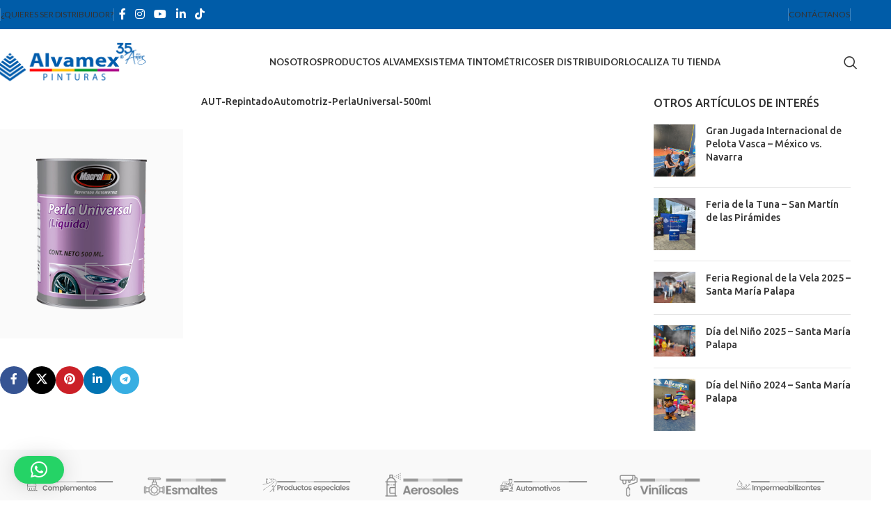

--- FILE ---
content_type: text/css
request_url: https://www.alvamex.com.mx/wp-content/plugins/codecanyon-72eIhF0E-woocommerce-paint-cost-estimator/css/fontend-style.css?ver=6.9
body_size: 1374
content:
#ajax-motif img {
    float: left;
    margin: 5px;
}
#ajax-motif {
    display: none;
}
.alert-purple.alert.alert-success a {
    color: white;
}
.alert-purple.alert.alert-success a:hover {
    text-decoration: none;
}
.owl-carousel {
    position: relative;
}
.owl-prev,
.owl-next {
    position: absolute;
    top: 50%;
    margin-top: -10px;
}
.owl-prev {
    left: 0;
}
.owl-next {
    right: 0;
}
#owl-example .owl-item{
  box-sizing: border-box;
  padding: 40px;
  text-align: center;
}
#owl-example .owl-item p{
  font-size: 25px;
}

#email_success_masg {
    display: none;
}
.motif-paint-calculator-step{
    background: #f1f1f1;
    border-radius: 4px;
    border: #5c2e91 1px solid;
    padding: 5px 20px;
    color: #5c2e91;
    line-height: 6rem;
    font-size: 16px;
}
.motif-paint-calculator-step .big {
    font-size: 40px;
    font-size: 4rem;
    float: left;
}
.motif-paint-calculator-step.active {
    background: #5c2e91;
    border: #5c2e91 1px solid;
    color: #fff;
    font-size: 20px;
}
.motif-paint-calculator-step.active:after {
    content: "";
    width: 0;
    height: 0;
    border-style: solid;
    border-width: 15px 15px 0;
    border-color: #5c2e91 transparent transparent;
    position: absolute;
    bottom: -16px;
    left: 50%;
    margin-left: -15px;
}
.motif_paint_calculator_panal {
    background: #ffffff;
    border-radius: 15px;
    margin: 40px 0;
    -moz-border-radius: 15px;
    -webkit-border-radius: 15px;
    border: #e7e7e7 1px solid;
    padding: 15px 0px;
    position: relative;
    overflow: hidden;
}
.motif_paint_calculator_panal .motif_paint_calculator_inner_panal {
    padding: 20px 0;
    border-bottom: 1px solid #dcdcdc;
    min-height: 64px;
    position: relative;
}
.motif_paint_calculator_panal .motif_paint_calculator_inner_panal .radio-container input[type=radio]:checked+label span:after {
    content: "";
    background: url(../images/selected.png) no-repeat;
    background-position: 5px 10px;
    width: 60px;
    height: 60px;
    display: block;
    position: absolute;
    top: 0;
    right: 15px;
    z-index: 2;
}
.motif_paint_calculator_panal .motif_paint_calculator_inner_panal .radio-container {
    position: relative;
}
.color-theme-box, .motif_paint_calculator_panal .motif_paint_calculator_inner_panal .radio-container input[type=radio] {
    display: none;
}
.motif_paint_calculator_panal.motif_paint_calculator_inner_panal .radio-container input[type=radio]:checked+label span {
    background: #f53f94;
    border-color: #f53f94;
    color: #fff;
}
.motif_paint_calculator_panal .motif_paint_calculator_inner_panal .radio-container input[type=radio]+label span {
    display: inline-block;
    width: 220px;
    height: 60px;
    margin: 0;
    vertical-align: middle;
    background: #fff;
    cursor: pointer;
    border-radius: 8px;
    -moz-border-radius: 8px;
    -webkit-border-radius: 8px;
    border: #b3b0b0 1px solid;
    line-height: 60px;
    text-align: left;
    padding-left: 57px;
    color: #b3b0b0;
    font-size: 15px;
    font-size: 1.5rem;
    position: relative;
}
.motif_paint_calculator_panal .motif_paint_calculator_inner_panal .radio-container input[type=radio]:checked.interior-radio+label span {
    background: url(../images/interior.png) no-repeat #5c2e91;
    background-position: 10px 10px;
}
.motif_paint_calculator_panal .motif_paint_calculator_inner_panal .radio-container input[type=radio]:checked.exterior-radio+label span {
    background: url(../images/exterior.png) no-repeat #5c2e91;
    background-position: 10px 10px;
}
.motif_paint_calculator_panal .motif_paint_calculator_inner_panal .radio-container input[type=radio].exterior-radio+label span {
    background: url(../images/exterior.png) no-repeat #afafaf;
    background-position: 10px 10px;
    color: white;
}
.motif_paint_calculator_panal .motif_paint_calculator_inner_panal .radio-container input[type=radio].interior-radio+label span {
    background: url(../images/interior.png) no-repeat #afafaf;
    background-position: 10px 10px;
    color: white;
}


.motif_paint_calculator_panal .motif_paint_calculator_inner_panal .radio-container input[type=radio]:checked.repaint-radio+label span {
    background: url(../images/repaint.png) no-repeat #5c2e91;
    background-position: 10px 10px;
}
.motif_paint_calculator_panal .motif_paint_calculator_inner_panal .radio-container input[type=radio].repaint-radio+label span {
    background: url(../images/repaint.png) no-repeat #afafaf;
    background-position: 10px 10px;
    color: white;
}
.motif_paint_calculator_panal .motif_paint_calculator_inner_panal .radio-container input[type=radio]:checked.freshpaint-radio+label span {
    background: url(../images/freshpaint.png) no-repeat #5c2e91;
    background-position: 10px 10px;
}
.motif_paint_calculator_panal .motif_paint_calculator_inner_panal .radio-container input[type=radio].freshpaint-radio+label span {
    background: url(../images/freshpaint.png) no-repeat #afafaf;
    background-position: 10px 10px;
    color: white;
}

.motif_paint_calculator_panal .motif_paint_calculator_inner_panal .radio-container input[type=radio]:checked.sqfeet-radio+label span {
    background: url(../images/sqfeet.png) no-repeat #5c2e91;
    background-position: 10px 10px;
}
.motif_paint_calculator_panal .motif_paint_calculator_inner_panal .radio-container input[type=radio].sqfeet-radio+label span {
    background: url(../images/sqfeet.png) no-repeat #afafaf;
    background-position: 10px 10px;
    color: white;
}
.motif_paint_calculator_panal .motif_paint_calculator_inner_panal .radio-container input[type=radio]:checked.sqmeter-radio+label span {
    background: url(../images/sqmeter.png) no-repeat #5c2e91;
    background-position: 10px 10px;
}
.motif_paint_calculator_panal .motif_paint_calculator_inner_panal .radio-container input[type=radio].sqmeter-radio+label span {
    background: url(../images/sqmeter.png) no-repeat #afafaf;
    background-position: 10px 10px;
    color: white;
}

.motif_text_field_area {
    width: 150px;
    background: white !important;
    border: 1px solid #ccc !important;
    text-align: center;
    margin: 0 auto;
}
.slider-handle {
    background-color: #5c2e91;
    background-image: -webkit-linear-gradient(top,#5c2e91 0,#2e6da4 100%);
    background-image: -o-linear-gradient(top,#5c2e91 0,#2e6da4 100%);
    background-image: linear-gradient(to bottom,#5c2e91 0,#5c2e91 100%); 
}
small.motif_text_under {
    font-size: 15px;
}
button.motif_button_style {
    margin: 14px 0px 0px 0px;
    color: white;
    background: #5c2e91;
    border-color: #5c2e91;
}
.slider.slider-horizontal .slider-track {
    height: 2px;
    margin-top: -1px;
}
.slider-track-low, .slider-track-high {
    background: black;
}
.slider-selection {
    background-image: -webkit-linear-gradient(top,#000 0,#000 100%);
    background-image: -o-linear-gradient(top,#000 0,#000 100%);
    background-image: linear-gradient(to bottom,#000 0,#000 100%);
}
.moti_self_class small {
    display: block;
}
small.motif_area_in {
    font-size: 12px;
}

.motif_paint_product {
    background: #e6e6e6;
    border-radius: 3px;
    margin: 10px;
    padding: 25px 20px;
}
.motif_paint_product_body ul {
    margin: 10px 0px;
    box-shadow: none;
}
.motif_paint_product_body ul li {
    background-color:transparent;
    border: 0px;
}
.motif_paint_product_body .motif_paint_product_listing li {
    border-bottom: 1px solid #dedede;
    padding: 10px 20px;
}
ul.motif_paint_product_listing li p {
    margin-bottom: 0px;
}
ul.motif_paint_product_listing li:nth-child(3) {
    border-bottom: 0px;
}
p.mo_heading {
    font-size: 15px;
    color: #929292;
}
p.mo_meta {
    font-size: 15px;
    color: purple;
    font-weight: bold
}
.motif_paint_product.text-center h4 a {
    font-weight: bold;
    color: #5c2e91;
}
.motif_paint_product.text-center h4 a:hover {
    text-decoration: none;
}
.motif_selected_product_image {
    width: 250px;
    height: 217px;
    position: relative;
    margin: 0 auto 20px;
    padding: 35px;
}

ul.motif_paint_product_finalres li p {
    margin: 0px;
}
ul.motif_paint_product_finalres {
    margin: 0px;
}
ul.motif_paint_product_finalres li p {
    display: inline-block;
}
.motif_paint_product_finalres li:first-child {
    background: url(../images/sofa.png) no-repeat;
}
.motif_paint_product_finalres li:nth-child(2) {
    background: url(../images/bucket.png) no-repeat;
}
.motif_paint_product_finalres li:nth-child(3) {
    background: url(../images/area.png) no-repeat;
}
.motif_paint_product_finalres li:nth-child(4) {
    background: url(../images/door.png) no-repeat;
}
.motif_paint_product_finalres li:nth-child(5) {
    background: url(../images/window.png) no-repeat;
}
.motif_paint_product_finalres li {
    padding: 15px 0 15px 70px;
    color: #7c7c7c;
    font-size: 18px;
    font-size: 1.8rem;
    background-position: 7px -1px!important;
}
.motif_paint_product_finalres li {
    padding: 15px 0 15px 70px;
    color: #7c7c7c;
    background-position: 14px 13px!important;
}
.motif-final_estimate.text-right {
    font-size: 18px;
}
.motif-final_estimate.text-right p{
    margin-bottom: 10px;
}
span.mo_fprice {
    color: #5c2e91;
    margin-left: 30px;
    font-weight: bold;
}
p.mo_qprice {
    font-size: 26px;
}
p.mo_ffprice {
    font-weight: bold;
    font-size: 40px;
     color: #5c2e91;
}
.motfi_social_links {
        display: inline-block;
    margin-right: -9px;
    text-align: left;
    line-height: 46px;
    /*margin-bottom: 10px;*/
    font-size: 15px;
    font-size: 1.5rem;
}
.motif_social_div {
    padding: 20px 15px;
}
.motfi_social_links img {
   float: left;
    padding: 5px;
    width: 30%;
    border-radius: 6px;
    border: 1px solid #ccc;
    margin-right: 15px;
}
.motif_social_div a {
    color: #545454;
    text-decoration: none;
}
.alert-purple { 
    border-color: #694D9F;
    background: #927dbb;
    color: #fff; 
}
.alert-resting { 
    border-color: #e0e0e0;
    background: #545151;
    color: #fff; 
}
.motif_social_div a:focus{
    outline: none;
}

--- FILE ---
content_type: text/css
request_url: https://www.alvamex.com.mx/wp-content/plugins/codecanyon-FHz9kHgI-custom-paint-variation-for-woocommerce/assets/css/frontend.css?ver=6.9
body_size: 3427
content:
.summary-inner.wd-set-mb #kforw_product_wrapper_main:nth-child(odd) {
    display: none !important;
}

button.kfwoo-button {
    color: white;
    border-radius: 2px;
    margin-top: 25px;
}
.kfwoo-search-collection hr {
    border-color: black;
    border-width: 2px;
}
.kfwoo-search-collection h3 {
    font-weight: bold;
}
ul.kforw-collection li {
    list-style-type: none;
}
ul.kforw-collection {
    position: relative;
    overflow: hidden;
    list-style: none;
    margin: 10px 0 10px 0;
    padding: 0;
}
ul.kforw-collection li {
    height: 35px;
    float: left;
    cursor: pointer;
    font-size: 16px;
    position: relative;
    color: #8a8a8a;
    padding-left: 45px;
    width: 25%;
    margin-top: 2px;
    margin-left: 0px !important;
}
ul.kforw-collection li:before {
    content: '';
    color: #ffffff;
    position: absolute;
    top: 0px;
    left: 0;
    width: 28px;
    height: 28px;
    border: 1px solid #000000;
    border-radius: 10%;
    text-align: center;
    line-height: 30px;
}
ul.kforw-collection li.active:before {
    content: "\2713";
    background: black;
}
.kforw-search input[type=text] {
    padding: 10px 10px 10px 45px;
    font-size: 16px;
    border-radius: 4px;
    border: 1px solid black;
    width: 100%;
}
.kforw-search {
    position: relative;
    margin-bottom: 20px;
}
.kforw-search span {
    position: absolute;
    font-size: 45px;
    top: -15px;
    color: #7a7a7aed;
    left: 10px;
    transform: rotate(100deg);
}
.kforw-search input[type=text]::placeholder { 
    color: #ccc;
    opacity: 1;
}
.kforw-search p {
    font-size: 12px;
    padding-top: 15px;
}
.kforw-collection-dispaly ul {
    margin: 0 -1%;
    padding: 0;
    list-style-type: none;
    display: flex;
    flex-wrap: wrap;
    flex: auto;
    /*-webkit-overflow-scrolling: touch;*/
    /*overflow-x: hidden;*/
    /*overflow-y: auto;*/
    /*max-height: 480px;*/
}
.kforw-collection-dispaly ul li {
    list-style-type: none;
    margin: 0 1% 8% !important;
    flex: none;
    width: 23%;
    padding: 15px 15px;
    cursor: pointer;
    user-select: none;
    display: flex;
    align-items: center;
    justify-content: center;
    position: relative;
    line-height: normal;
    font-size: 14px;
}
.kforw-collection-dispaly ul li p {
    position: absolute;
    top: 50px;
    left: 0;
    font-size: 12px;
    color: black
}
.kforw-collection-dispaly ul li.active:after {
    content: '';
    color: #ffffff;
    position: absolute;
    top: 0px;
    left: 0;
    width: 25px;
    height: 25px;
    border: 1px solid #000000;
    border-radius: 10%;
    text-align: center;
    line-height: 25px;
    content: "\2713";
    background: black;
}
.kforwoo-crousal {
    padding-top: 65px;
}
.kforwoo-thumbs.row {
    padding-top: 15px;
}
.kforwoo-thumbs.row img{
    cursor: pointer;
}
img#kforwoo-main-image {
    width: 100%;
}
@media only screen and (max-width: 950px) {
    .kfwoo-bottom-content.row {
        display: flex;
        flex-flow: column-reverse;
    }
    .button.kfwoo-button {
        margin-bottom: 10px;
    }
}
@media only screen and (max-width: 400px) {
    .bootstrap-iso.konkrol_custom_shortcoe_product_main a.button.color_select_for_product, a.button.reset_select_for_product {
        width: 44%;
    }
    .bootstrap-iso.konkrol_custom_shortcoe_product_main ul.kforw-collection li {
        padding-left: 32px;
    }
    .bootstrap-iso.konkrol_custom_shortcoe_product_main ul.kforw-collection li:before {
        width: 25px;
        height: 25px;
    }
    .konkrol_custom_shortcoe_product_main .kforw-collection-dispaly ul li {
        margin: 0 1% 9% !important;
    }
    .bootstrap-iso.konkrol_custom_shortcoe_product_main .kforw-collection-dispaly ul li {
        padding: 3px 15px !important;
    }
    .bootstrap-iso.konkrol_custom_shortcoe_product_main .kforw-collection-dispaly ul li p {
        top: 56px !important;
    }
    .popup-kforw {
        width: 85% !important;
    }
    .konkrol_custom_shortcoe_product_main .kforw-collection-dispaly ul li p {
        font-size: 8px !important;
    }
    .bootstrap-iso.konkrol_custom_shortcoe_product_main .kfwoo-bottom-content.row {
        max-width: 110% !important;
    }
    ul.kforwoo-main-gallery {
        width: 15%;
    }
}
@media only screen and (max-width: 500px) {
    span.kforw_total {
        display: none !important;
    }
    .kforw-collection-dispaly ul li p {
        top: 65px;
    }
    .konkrol_custom_shortcoe_product_main ul.kforw-collection li {
        width: 48%;
        margin-top: 10px;
    }
    .bootstrap-iso.konkrol_custom_shortcoe_product_main .kfwoo-bottom-content.row {
        max-width: 110% !important;
    }
    .bootstrap-iso.konkrol_custom_shortcoe_product_main .kforw-collection-dispaly ul li {
        padding: 7px 15px;
    }
    a.button.color_select_for_product, a.button.reset_select_for_product {
        margin-right: 9px;
        font-size:11px !important
    }
    /*gallery small devices*/
    .kforwoo-crousal {
        width: 100%;
    }
    img#kforwoo-main-image {
        width: 82%;
        float: left;
    }
    ul#kforwoo-main-gallery {
        display: block !important;
    }
    ul.kforwoo-main-gallery li {
        list-style-type: none;
        margin: 0px 0px 14px 0px !important;
    }
    ul.kforwoo-main-gallery {
        width: 15%;
        float: left;
        margin-left: 5px;
    }
    .kforwoo-thumbs.row {
        display: none;
    }
}
@media only screen and (max-width: 600px) {
    .kforwoo_calculation_wrap .calculation_right_kfrow,
    .kforwoo_calculation_wrap .calculation_left_kfrow {
        width: 100% !important;
        float: unset !important;
        text-align: unset !important;
    } 
    .kforw_addtocart button {
        width: 100% !important;
    }
}

ul.kforwoo-main-gallery {
    display: none;
}
/* product page css */
.kforw-selected-product-color {
    border-bottom: 1px solid #ddd;
    margin: 0 0 20px;
}
.kforw-selected-product-color div#kforw-product-page-swatch {
    padding-top: 30%;
    background-size: cover;
    background-position: center center;
    background-repeat: no-repeat;
    position: relative;
    cursor: pointer;
}
.kforw-selected-product-color .kforw-product-page-swatch a.button {
    margin: 0;
    position: absolute;
    bottom: 0px;
    right: 0px;
    border-radius: 0;
    font-weight: normal 
}
.kforw-selected-color-wrap span:nth-child(2) {
    font-weight: bold;
    color: black;
}
.kforw-info span {
    font-style: italic;
    font-size: 12px;
    margin: 0;
    color: black;
    display: inline;
}
.kforw-info {
    border-top: 1px solid #ccc;
    border-bottom: 1px solid #ccc;
    margin-top: 15px;
    padding: 3px 8px 10px 8px;
}
.kforw-variation {
    display: table;
    width: 100%;
    margin-top: 20px;
}
.kforw-variation > div {
    display: table-row;
}
.kforw-variation .kforw_header span {
    font-size: 13px !important;
    display: table-cell;
    text-transform: uppercase;
    font-weight: bold;
    color: black;
    text-align: center;
    padding-bottom: 8px;
}
.kforw-variation .kforw_attribute span {
    font-size: 16px !important;
    display: table-cell;
    text-align: center;
    padding: 5px;
    color: black;
    font-weight: bold;
    /*vertical-align: middle;*/
}
.kforw-variation .kforw_attribute span.kforw_total {
    width: 100px;
}
.kforw-variation .kforw_attribute span.kforw_qty input {
    width: 40px;
    height: 30px;
    text-align: center;
    border: 1px solid #666;
    border-radius: 5px;
    -moz-appearance: textfield;
    margin: 0 5px;
    font-size: 16px;
    padding: 0px;
}
.kforw-variation .kforw_attribute.kforwodd {
    background: #f6f6f6;
}
.kforw-variation .kforw_attribute.kforweven {
    background: #ffffff;
}
.kforw-variation .kforw_attribute span.kforw_qty input::-webkit-outer-spin-button,
.kforw-variation .kforw_attribute span.kforw_qty input::-webkit-inner-spin-button {
    -webkit-appearance: none;
    margin: 0;
}
.kforw-variation .kforw_attribute span.kforw_price p {
    display: inline;
}
.kforw-variation .kforw_attribute p.kforw_regular_price.saleexist {
    text-decoration: line-through;
    font-size: 0.8em;
}
.kforw-variation .kforw_attribute p.kforw_sale_price {
    /*color: #c60f12;*/
}
span.kforw_qty .kforw_number span {
    cursor:pointer; 
}
span.kforw_qty .kforw_number span.minus,
span.kforw_qty .kforw_number span.plus{
    width: 22px;
    height: 22px;
    background: #6c6c6c;
    border-radius: 50px;
    padding: 2px 0px 0px 0px;
    color: white;
    border: 1px solid #ddd;
    display: inline-block !important;
    vertical-align: middle;
    text-align: center;
}
span.kforw_qty .kforw_number span.minus:hover,
span.kforw_qty .kforw_number span.plus:hover {
    background: #6c6c6c85;
}
span.kforw_qty .kforw_number span.minus i,
span.kforw_qty .kforw_number span.plus i {
    font-size: 17px;
}
.kforwoo_calculation_wrap .calculation_right_kfrow {
    width: 50%;
    float: right;
    text-align: right;
}
.kforwoo_calculation_wrap .calculation_left_kfrow {
    width: 50%;
    float: left;
}
.kforwoo_calculation_wrap {
    width: 100%;
    display: table;
    clear: both;
    margin-top: 18px;
}
.calculation_left_kfrow .kforw-liter-qty span,
.calculation_left_kfrow .kforw-area-cover span,
.calculation_right_kfrow .kforw-price span {
    font-weight: bold;
    color: black;
}
.calculation_right_kfrow .kforw-price span:nth-child(2) {
    font-size: 28px;
}
.kforw_addtocart {
    margin-top: 2px;
}

/*popup -------------------*/

.overlay-kforw {
    position: fixed;
    top: 0;
    bottom: 0;
    left: 0;
    right: 0;
    background: rgba(0, 0, 0, 0.7);
    transition: opacity 500ms;
    visibility: hidden;
    opacity: 0;
}
.overlay-kforw:target {
    visibility: visible;
    opacity: 1;
    z-index: 100;
}
.popup-kforw {
    margin: 70px auto;
    padding: 20px;
    background: #fff;
    border-radius: 5px;
    width: 80%;
    position: relative;
    transition: all 1s ease-in-out;
}
.popup-kforw h2 {
    margin-top: 0;
    color: #333;
    font-family: Tahoma, Arial, sans-serif;
}
.popup-kforw .close-kforw {
    position: absolute;
    top: -10px;
    right: 2px;
    transition: all 200ms;
    font-size: 30px;
    font-weight: bold;
    text-decoration: none;
    color: #333;
}
.popup-kforw .content {
    max-height: 30%;
    overflow: auto;
}
@media screen and (max-width: 700px){
    .popup-kforw{
        width: 70%;
    }
}
.popup-kforw h2 {
    text-align: center;
    font-size: 15px;
}
.kforw-selection-color-popup ul {
    display: flex;
    justify-content: flex-start;
    flex-wrap: wrap;
    margin-bottom: 0px;
}
.kforw-selection-color-popup li.color {
    text-align: center;
    display: flex;
    flex-direction: column;
    margin: 0px;
    align-items: center;
    width: 25%;
}
.kforw-selection-color-popup ul li {
    list-style-type: none;
}
.kforw-selection-color-popup li.color span.swatch {
    display: block;
    padding-top: 90%;
    width: 100%;
    border: 1px solid #fff;
    transition: transform 0.1s;
    background-position: center center;
    background-size: cover;
    position: relative;
}
.kforw-selection-color-popup {
    padding: 0 0 20px;
    width: 25%;
    margin-left: 6px;
}
.kforw-selection-color-popup h2 {
    text-align: left;
}
.kforw-selection-color-popup ul li:last-child {
    width: 25%;
    font-size: 13px;
    padding-top: 2px;
}
.kforwoo_main_swatches_popup ul.kforw_ul_color_popup {
    margin: 0 0%;
    padding: 0;
    list-style-type: none;
    display: flex;
    flex-wrap: wrap;
    flex: auto;
    -webkit-overflow-scrolling: touch; */
    overflow-x: hidden; 
    overflow-y: auto; 
    max-height: 460px;
}
.kforwoo_main_swatches_popup ul.kforw_ul_color_popup li {
    list-style-type: none;
    margin: 0 0.5% 0.5% !important;
    flex: none;
    width: 8%;
    padding: 12px 8px;
    cursor: pointer;
    user-select: none;
    display: flex;
    align-items: center;
    justify-content: center;
    position: relative;
    line-height: normal;
    font-size: 9px;
}
a.close-kforw span {
    font-size: 30px;
}
.kforwoo_main_swatches_popup {
    width: 100%;
}

.kforwoo_main_swatches_popup ul.kforw_ul_color_popup li .kforwcolor-info-wrapper {
    position: relative;
}
.kforwoo_main_swatches_popup ul.kforw_ul_color_popup li .kforwcolor-info {
    display: none;
    position: absolute;
    z-index: 2;
    top: -10px;
    left: -100px;
    width: 200px;
    background: #fff;
    padding: 5px;
    box-shadow: 0 1px 3px 3px rgb(0 0 0 / 20%);
}
.kforwoo_main_swatches_popup ul.kforw_ul_color_popup li .kforwcolor-info .kforwcolor-area {
    display: block;
    padding-top: 50%;
    cursor: pointer;
    background-position: center center;
    background-size: cover;
    position: relative;
}
.kforwoo_main_swatches_popup ul.kforw_ul_color_popup li .kforwcolor-info .name {
    font-weight: bold;
    display: block;
    padding: 2px 5px;
    color: black;
    text-align: center;
    font-size: 12px;
}
.kforwoo_main_swatches_popup ul.kforw_ul_color_popup li .kforwcolor-info .buttons {
    text-align: center;
}
.kforwoo_main_swatches_popup ul.kforw_ul_color_popup li .kforwcolor-info .buttons span {
    font-size: 12px;
    margin: 0px !important;
    padding: 0px 40px;
    border-radius: 10px;
}
.kforwoo_main_swatches_popup ul.kforw_ul_color_popup li:hover .kforwcolor-info {
    display: block;
}
.kforwcolor-info.last {
    left: -165px !important;
}
ul.kforw-collection-popup li {
    list-style-type: none;
}
ul.kforw-collection-popup {
    position: relative;
    overflow: hidden;
    list-style: none;
    margin: 10px 0 10px 0;
    padding: 0;
}
ul.kforw-collection-popup li {
    height: 25px;
    float: left;
    cursor: pointer;
    font-size: 14px;
    position: relative;
    color: #8a8a8a;
    padding-left: 45px;
    width: 33%;
    margin-top: 2px;
    margin-left: 0px !important;
}
ul.kforw-collection-popup li:before {
    content: '';
    color: #ffffff;
    position: absolute;
    top: 0px;
    left: 0;
    width: 22px;
    height: 22px;
    border: 1px solid #000000;
    border-radius: 10%;
    text-align: center;
    line-height: 20px;
}
ul.kforw-collection-popup li.active:before {
    content: "\2713";
    background: black;
}
.kforw-search-popup input[type=text] {
    padding: 10px 10px 10px 45px;
    font-size: 14px;
    border-radius: 4px;
    border: 1px solid black;
}
.kforw-search-popup {
    position: relative;
    margin-bottom: 20px;
}
.kforw-search-popup span {
    position: absolute;
    font-size: 45px;
    top: -19px;
    color: #7a7a7aed;
    left: 10px;
    transform: rotate(
100deg);
}
.kforwoo_main_swatches_popup ul.kforw_ul_color_popup li:hover {
    box-shadow: unset !important;
}
ul.kforw_ul_color.konkrol_color_product_page_ul {
    overflow-y: auto;
    max-height: 480px;
}
.konkrol_custom_shortcoe_product_main ul.kforw-collection {
    margin: 0px;
}
.konkrol_custom_shortcoe_product_main .kforw-search {
    margin-bottom: 10px;
}
.konkrol_custom_shortcoe_product_main .kforwoo-crousal {
    padding-top: 8px;
}
button.button.button-alt.color_select_for_product {
    margin-top: 10px;
    color: white;
}
.konkrol_custom_shortcoe_product_main .kforw-collection-dispaly ul li {
    margin: 0 1% 6% !important;
}
.bootstrap-iso.konkrol_custom_shortcoe_product_main .kfwoo-bottom-content.row {
    max-width: 100%;
}
a.button.color_select_for_product,
a.button.reset_select_for_product {
    border: none;
    color: #fff;
    background-color: var(--primary-color);
    border-color: rgba(0,0,0,.05);
    font-size: 14px;
}
a.button.color_select_for_product:hover,
a.button.reset_select_for_product:hover {
    text-decoration: none;
}

/*.kforw-product-page-swatch.kforwoo_nocolor
.kforw-product-page-swatch.kforwoo_nocolor {
    position: relative;
    background: gray;
    padding: 30px;
    overflow: hidden;
}
.kforw-product-page-swatch.kforwoo_nocolor:before,
.kforw-product-page-swatch.kforwoo_nocolor:after {
    position: absolute;
    content: '';
    background: red;
    display: block;
    width: 100%;
    height: 1px;
    -webkit-transform: rotate(-16deg);
    transform: rotate(-16deg);
    left: 0;
    right: 0;
    top: 0;
    bottom: 0;
    margin: auto;
}
.kforw-product-page-swatch.kforwoo_nocolor:after {
    -webkit-transform: rotate(16deg);  
    transform: rotate(16deg);
}
.kforw-product-page-swatch.kforwoo_nocolor a.button {
    z-index: 1;
}*/
.kforw-product-page-swatch.kforwoo_nocolor {
    border: 1px solid #006ba1;
}
p.disclimer {
    font-size: 0.8em;
    font-style: italic;
    margin: 0;
}
a.close-kforw span.dashicons-dismiss:before {
    color: white;
    background: black;
    border-radius: 30px;
}
button.single_add_to_cart_button.kforw-add-tocart {
    margin: 0px;
}
p.disclimer {
    font-size: 10px !important;
    font-style: italic;
    margin: 0;
    padding-top: 10px;
}
.calculation_left_kfrow .kforw-liter-qty span.kforw-value,
.calculation_left_kfrow .kforw-area-cover span.kforw-value {
    font-size: 20px;
    font-weight: bolder;
}
a.button.reset_select_for_product {
    background: #A9A9A9;
}
.kforw_number {
    display: inline-flex;
    align-items: center;
    justify-content: center;
}
.kforw-discount {
    color: #00a400;
}
span#kforw-discount-total {
    text-decoration-line: line-through;
}
a.button.reset_select_for_product,
a.button.color_select_for_product {
    background: #A9A9A9;
}


.step1 .farver .farve {cursor:pointer;margin: 10px;line-height:40px;overflow:hidden;width: calc(25% - 20px);position:relative;float: left;}
.step1 .farver .farve .farve_bg {height: 110px;}
.step1 .farver .farve {border:1px solid #f2f2f2;-webkit-transition: all .5s ease;-moz-transition: all .5s ease;-ms-transition: all .5s ease;-o-transition: all .5s ease;transition: all .5s ease;}
.step1 .farver .farve:hover {box-shadow:0 0 10px rgba(0, 0, 0, 0.2)}
.step1 .farver .farve.selected {box-shadow:0 0 10px rgba(0, 0, 0, 0.6)}
.step1 .farver .farve .farve_navn {font-size:14px;}
.step1 .farver .farve .farve_kort {font-size:12px;}
.step1 .farver .farve .farve_hover {padding:5px 0 5px 10px;border-top: 1px solid #f2f2f2;}
.step1 .farver .farve .farve_hover > div {line-height:22px;}
.step1 .farver .farve .farve_bg:hover .farve_hover,
.step1 .farver .farve.selected .farve_hover {display:block}
.step1 .farver .farve[title="Hvid"] .farve_bg {border:1px solid #f2f2f2}
.step1 .farver .colorboxcontainer {height:500px;overflow-x: hidden;margin: 0 -10px;}
.step1 .farver .colorboxcontainer::-webkit-scrollbar {-webkit-appearance: none;width: 7px}
.step1 .farver .colorboxcontainer::-webkit-scrollbar-thumb {border-radius: 4px;background-color: rgba(0,0,0,.5);-webkit-box-shadow: 0 0 1px rgba(255,255,255,.5)}

@media(max-width:1600px) {
    .step1 .farver .farve {width:calc(25% - 20px)}
}
@media(max-width:1200px) {
    .step1 .farver .farve {width:calc(50% - 20px)}
}
@media(max-width:700px) {
    .step1 .farver .farve {width:calc(33% - 20px)}
}
@media(max-width:500px) {
    .step1 .farver .farve {width:calc(50% - 20px)}
}
.site-header {
    z-index: 1 !important;
}
.step1 .farver .farve.active {
    box-shadow: 0 0 10px rgb(0 0 0 / 60%);
}
p.kforw_regular_price.saleexist span {
    color: red !important;
}

--- FILE ---
content_type: text/css
request_url: https://www.alvamex.com.mx/wp-content/uploads/2025/08/xts-theme_settings_default-1755058423.css?ver=8.2.7
body_size: 705
content:
@font-face {
	font-weight: normal;
	font-style: normal;
	font-family: "woodmart-font";
	src: url("//www.alvamex.com.mx/wp-content/themes/woodmart/fonts/woodmart-font-1-400.woff2?v=8.2.7") format("woff2");
}

@font-face {
	font-family: "star";
	font-weight: 400;
	font-style: normal;
	src: url("//www.alvamex.com.mx/wp-content/plugins/woocommerce/assets/fonts/star.eot?#iefix") format("embedded-opentype"), url("//www.alvamex.com.mx/wp-content/plugins/woocommerce/assets/fonts/star.woff") format("woff"), url("//www.alvamex.com.mx/wp-content/plugins/woocommerce/assets/fonts/star.ttf") format("truetype"), url("//www.alvamex.com.mx/wp-content/plugins/woocommerce/assets/fonts/star.svg#star") format("svg");
}

@font-face {
	font-family: "WooCommerce";
	font-weight: 400;
	font-style: normal;
	src: url("//www.alvamex.com.mx/wp-content/plugins/woocommerce/assets/fonts/WooCommerce.eot?#iefix") format("embedded-opentype"), url("//www.alvamex.com.mx/wp-content/plugins/woocommerce/assets/fonts/WooCommerce.woff") format("woff"), url("//www.alvamex.com.mx/wp-content/plugins/woocommerce/assets/fonts/WooCommerce.ttf") format("truetype"), url("//www.alvamex.com.mx/wp-content/plugins/woocommerce/assets/fonts/WooCommerce.svg#WooCommerce") format("svg");
}

:root {
	--wd-text-font: "Hind", Arial, Helvetica, sans-serif;
	--wd-text-font-weight: 400;
	--wd-text-color: #777777;
	--wd-text-font-size: 14px;
	--wd-title-font: "Ubuntu", Arial, Helvetica, sans-serif;
	--wd-title-font-weight: 500;
	--wd-title-color: #242424;
	--wd-entities-title-font: "Ubuntu", Arial, Helvetica, sans-serif;
	--wd-entities-title-font-weight: 500;
	--wd-entities-title-color: #333333;
	--wd-entities-title-color-hover: rgb(51 51 51 / 65%);
	--wd-alternative-font: "Satisfy", Arial, Helvetica, sans-serif;
	--wd-widget-title-font: "Ubuntu", Arial, Helvetica, sans-serif;
	--wd-widget-title-font-weight: 500;
	--wd-widget-title-transform: uppercase;
	--wd-widget-title-color: #333;
	--wd-widget-title-font-size: 16px;
	--wd-header-el-font: "Lato", Arial, Helvetica, sans-serif;
	--wd-header-el-font-weight: 700;
	--wd-header-el-transform: uppercase;
	--wd-header-el-font-size: 13px;
	--wd-primary-color: rgb(0,92,168);
	--wd-alternative-color: rgb(248,189,0);
	--wd-link-color: #333333;
	--wd-link-color-hover: #242424;
	--btn-default-bgcolor: #f7f7f7;
	--btn-default-bgcolor-hover: #efefef;
	--btn-accented-bgcolor: rgb(145,2,129);
	--btn-accented-bgcolor-hover: rgb(117,4,104);
	--wd-form-brd-width: 2px;
	--notices-success-bg: rgb(145,2,129);
	--notices-success-color: #fff;
	--notices-warning-bg: rgb(248,189,0);
	--notices-warning-color: #fff;
}
.wd-popup.wd-age-verify {
	--wd-popup-width: 500px;
}
.wd-popup.wd-promo-popup {
	background-color: #111111;
	background-image: url(https://www.alvamex.com.mx/wp-content/uploads/2023/02/pixel.png);
	background-repeat: no-repeat;
	background-size: cover;
	background-position: center center;
	--wd-popup-width: 800px;
}
:is(.woodmart-woocommerce-layered-nav, .wd-product-category-filter) .wd-scroll-content {
	max-height: 223px;
}
.wd-page-title {
	background-color: #0a0a0a;
	background-image: url(https://www.alvamex.com.mx/wp-content/uploads/2023/02/CATEGORIAS-ALVAMEX-encabezado-complementos.jpg);
	background-size: cover;
	background-position: center center;
}
.wd-footer {
	background-color: #ffffff;
	background-image: url(https://www.alvamex.com.mx/wp-content/uploads/2023/02/pixel.png);
}
.page .wd-page-content {
	background-image: url(https://www.alvamex.com.mx/wp-content/uploads/2023/02/pixel.png);
}
.woodmart-archive-shop:not(.single-product) .wd-page-content {
	background-image: url(https://www.alvamex.com.mx/wp-content/uploads/2023/02/pixel.png);
}
.single-product .wd-page-content {
	background-image: url(https://www.alvamex.com.mx/wp-content/uploads/2023/02/pixel.png);
}
.wd-popup.popup-quick-view {
	--wd-popup-width: 920px;
}
:root{
--wd-container-w: 1222px;
--wd-form-brd-radius: 35px;
--btn-default-color: #333;
--btn-default-color-hover: #333;
--btn-accented-color: #fff;
--btn-accented-color-hover: #fff;
--btn-default-brd-radius: 5px;
--btn-default-box-shadow: none;
--btn-default-box-shadow-hover: none;
--btn-accented-brd-radius: 35px;
--btn-accented-box-shadow: none;
--btn-accented-box-shadow-hover: none;
--wd-brd-radius: 0px;
}

@media (min-width: 1222px) {
section.elementor-section.wd-section-stretch > .elementor-container {
margin-left: auto;
margin-right: auto;
}
}




--- FILE ---
content_type: image/svg+xml
request_url: https://www.alvamex.com.mx/wp-content/uploads/2023/04/icon-tintometrico-negro.svg
body_size: 1432
content:
<?xml version="1.0" encoding="UTF-8"?> <svg xmlns="http://www.w3.org/2000/svg" viewBox="0 0 512 512"><path d="m504.5 368.621094h-134.945312l120.183593-61.40625c1.773438-.90625 3.109375-2.480469 3.722657-4.371094.613281-1.894531.449218-3.949219-.457032-5.722656l-27.261718-53.355469c-1.886719-3.691406-6.402344-5.152344-10.089844-3.269531-3.6875 1.886718-5.152344 6.40625-3.265625 10.09375l23.847656 46.679687-195.335937 99.800781c-.015626.007813-.03125.015626-.046876.023438l-144.3125 73.734375c.386719-.808594.761719-1.625 1.113282-2.457031 1.671875-.402344 3.214844-1.382813 4.304687-2.886719l25.664063-35.492187.925781 1.8125c.902344 1.769531 2.476563 3.109374 4.367187 3.722656.753907.242187 1.53125.363281 2.308594.363281 1.175782 0 2.347656-.277344 3.414063-.820313l65.007812-33.214843c3.6875-1.882813 5.148438-6.402344 3.265625-10.089844l-21.382812-41.851563 12.503906-17.289062 25.796875 50.496094c1.328125 2.59375 3.957031 4.089844 6.6875 4.089844 1.144531 0 2.3125-.265626 3.40625-.824219l65.003906-33.214844c3.6875-1.886719 5.152344-6.402344 3.265625-10.089844l-33.210937-65.007812c-.90625-1.769531-2.476563-3.109375-4.371094-3.722657-1.890625-.613281-3.949219-.449218-5.722656.457032l-30.210938 15.4375 16.34375-22.601563 139.628907-71.339843 14.445312 28.269531c1.882812 3.6875 6.402344 5.152343 10.089844 3.265625 3.6875-1.882813 5.152344-6.402344 3.265625-10.089844l-17.855469-34.949219c-.90625-1.773437-2.476562-3.113281-4.371094-3.726562-1.886718-.609375-3.949218-.445313-5.71875.457031l-120.164062 61.398438 79.0625-109.335938c2.425781-3.355469 1.671875-8.042969-1.683594-10.472656l-104.03125-75.226563c-3.355469-2.425781-8.042969-1.671875-10.46875 1.683594l-123.839844 171.214844v-211.292969c0-4.140625-3.355468-7.5-7.5-7.5h-128.378906c-4.140625 0-7.5 3.359375-7.5 7.5v286.792969c0 4.144531 3.359375 7.5 7.5 7.5s7.5-3.355469 7.5-7.5v-221.5h113.378906v367.515625c0 31.261718-25.429687 56.691406-56.6875 56.691406-31.261718 0-56.691406-25.429688-56.691406-56.691406v-115.515625c0-4.140625-3.359375-7.5-7.5-7.5s-7.5 3.359375-7.5 7.5v115.515625c0 39.53125 32.160156 71.691406 71.691406 71.691406h432.808594c4.140625 0 7.5-3.359375 7.5-7.5v-128.378906c0-4.144532-3.359375-7.5-7.5-7.5zm-220.707031 43.816406 2.207031-1.128906h55.792969v58h-58zm-107 54.671875 58-29.632813v31.835938h-58zm-33.414063-175.425781.390625-.539063 47 33.988281-33.988281 47-13.398438-9.691406v-70.757812zm86.761719 100.226562-51.648437 26.390625-1-1.957031 38.164062-52.777344zm22.839844-76.800781 46.054687-23.53125 26.386719 51.648437-51.648437 26.390626-24.800782-48.546876c-.347656-.675781-.785156-1.277343-1.285156-1.796874l2.429688-3.363282c.972656-.070312 1.945312-.332031 2.863281-.800781zm21.996093-252.664063 91.875 66.4375-223.472656 309.035157v-56.964844l10.691406 7.726563c1.285157.933593 2.824219 1.421874 4.394532 1.421874.394531 0 .792968-.03125 1.1875-.09375 1.964844-.316406 3.722656-1.398437 4.890625-3.011718l42.773437-59.152344c2.429688-3.355469 1.675782-8.046875-1.679687-10.472656l-59.15625-42.777344c-.929688-.671875-1.992188-1.105469-3.101563-1.300781v-28.90625zm-259.976562-4.652343v-42.792969h113.378906v42.792969zm482 439.207031h-378.710938l43.503907-22.226562v2.035156c0 4.144531 3.355469 7.5 7.5 7.5h73c4.140625 0 7.5-3.355469 7.5-7.5v-47l19-9.707032v56.707032c0 4.144531 3.355469 7.5 7.5 7.5h73c4.140625 0 7.5-3.355469 7.5-7.5v-73c0-4.140625-3.359375-7.5-7.5-7.5h-33.933594l24.835937-12.6875h156.804688zm0 0"></path><path d="m383.292969 484.308594h73c4.140625 0 7.5-3.355469 7.5-7.5v-73c0-4.140625-3.359375-7.5-7.5-7.5h-73c-4.144531 0-7.5 3.359375-7.5 7.5v73c0 4.144531 3.355469 7.5 7.5 7.5zm7.5-73h58v58h-58zm0 0"></path><path d="m394.171875 226.125-65.007813 33.214844c-1.769531.902344-3.109374 2.476562-3.722656 4.367187-.613281 1.894531-.449218 3.953125.457032 5.722657l33.214843 65.007812c1.324219 2.59375 3.957031 4.085938 6.683594 4.085938 1.148437 0 2.316406-.261719 3.40625-.820313l65.007813-33.214844c1.769531-.90625 3.109374-2.476562 3.722656-4.371093.613281-1.890626.449218-3.949219-.457032-5.71875l-33.214843-65.007813c-1.882813-3.6875-6.402344-5.148437-10.089844-3.265625zm-25.113281 94.808594-26.390625-51.648438 51.648437-26.390625 26.390625 51.648438zm0 0"></path><path d="m220.3125 172.492188 59.15625 42.777343c1.285156.929688 2.824219 1.421875 4.394531 1.421875.394531 0 .792969-.03125 1.1875-.09375 1.964844-.316406 3.722657-1.398437 4.890625-3.011718l42.773438-59.152344c2.429687-3.359375 1.675781-8.046875-1.683594-10.472656l-59.152344-42.777344c-3.355468-2.425782-8.046875-1.671875-10.472656 1.683594l-42.777344 59.152343c-2.425781 3.359375-1.671875 8.046875 1.683594 10.472657zm48.851562-54.757813 47 33.988281-33.984374 47-47-33.988281zm0 0"></path><path d="m157.613281 259.199219 59.152344 42.777343c1.332031.960938 2.867187 1.421876 4.390625 1.421876 2.324219 0 4.617188-1.078126 6.082031-3.105469l42.777344-59.152344c2.425781-3.359375 1.675781-8.046875-1.683594-10.472656l-59.152343-42.777344c-1.613282-1.164063-3.621094-1.644531-5.585938-1.328125s-3.722656 1.398438-4.886719 3.011719l-42.777343 59.152343c-2.425782 3.359376-1.671876 8.046876 1.683593 10.472657zm48.855469-54.757813 47 33.984375-33.988281 47-47-33.984375zm0 0"></path><path d="m70.5 200.292969c-4.140625 0-7.5 3.359375-7.5 7.5v17.5h-17.5c-4.140625 0-7.5 3.359375-7.5 7.5 0 4.144531 3.359375 7.5 7.5 7.5h17.5v17.5c0 4.144531 3.359375 7.5 7.5 7.5s7.5-3.355469 7.5-7.5v-17.5h17.5c4.140625 0 7.5-3.355469 7.5-7.5 0-4.140625-3.359375-7.5-7.5-7.5h-17.5v-17.5c0-4.140625-3.359375-7.5-7.5-7.5zm0 0"></path><path d="m68.691406 393.875c-20.117187 0-36.480468 16.363281-36.480468 36.480469 0 20.113281 16.363281 36.476562 36.480468 36.476562 20.113282 0 36.476563-16.363281 36.476563-36.476562 0-20.117188-16.363281-36.480469-36.476563-36.480469zm0 58.289062c-12.027344 0-21.8125-9.785156-21.8125-21.808593 0-12.027344 9.785156-21.8125 21.8125-21.8125 12.023438 0 21.808594 9.785156 21.808594 21.8125 0 12.023437-9.785156 21.808593-21.808594 21.808593zm0 0"></path></svg> 

--- FILE ---
content_type: image/svg+xml
request_url: https://www.alvamex.com.mx/wp-content/uploads/2023/02/icon-maderas-negro.svg
body_size: 424
content:
<?xml version="1.0" encoding="UTF-8"?> <svg xmlns="http://www.w3.org/2000/svg" xmlns:xlink="http://www.w3.org/1999/xlink" version="1.1" id="Capa_1" x="0px" y="0px" viewBox="0 0 512 512" style="enable-background:new 0 0 512 512;" xml:space="preserve" width="512" height="512"> <g> <path style="fill:none;stroke:#000000;stroke-width:15;stroke-linecap:round;stroke-linejoin:round;stroke-miterlimit:10;" d="&#10;&#9;&#9;M170.205,441.601h-68.961c-10.03,0-18.16-8.131-18.16-18.16V235.98h280.72"></path> <path style="fill:none;stroke:#000000;stroke-width:15;stroke-linecap:round;stroke-linejoin:round;stroke-miterlimit:10;" d="&#10;&#9;&#9;M398.903,235.98h30.014V423.44c0,10.03-8.131,18.16-18.16,18.16H205.318"></path> <rect x="183.203" y="195.887" transform="matrix(-1.836970e-16 1 -1 -1.836970e-16 594.7903 82.7903)" style="fill:none;stroke:#000000;stroke-width:15;stroke-linecap:round;stroke-linejoin:round;stroke-miterlimit:10;" width="145.594" height="285.806"></rect> <g> <path style="fill:none;stroke:#000000;stroke-width:15;stroke-linecap:round;stroke-linejoin:round;stroke-miterlimit:10;" d="&#10;&#9;&#9;&#9;M428.917,235.98h-30.014v-74.975c0-1.739-1.415-3.153-3.154-3.153H116.251c-1.739,0-3.154,1.415-3.154,3.153v74.975H83.083&#10;&#9;&#9;&#9;v-74.975c0-18.289,14.879-33.167,33.167-33.167h279.498c18.289,0,33.167,14.878,33.167,33.167V235.98z"></path> </g> <g> <path style="fill:none;stroke:#000000;stroke-width:15;stroke-linecap:round;stroke-linejoin:round;stroke-miterlimit:10;" d="&#10;&#9;&#9;&#9;M130.979,441.601h39.226l-11.716,50.784c-1.636,7.092-7.951,12.115-15.229,12.115h0c-9.071,0-16.237-7.697-15.589-16.745&#10;&#9;&#9;&#9;L130.979,441.601z"></path> <path style="fill:none;stroke:#000000;stroke-width:15;stroke-linecap:round;stroke-linejoin:round;stroke-miterlimit:10;" d="&#10;&#9;&#9;&#9;M381.021,441.601h-39.226l11.716,50.784c1.636,7.092,7.951,12.115,15.229,12.115h0c9.071,0,16.237-7.697,15.589-16.745&#10;&#9;&#9;&#9;L381.021,441.601z"></path> </g> <line style="fill:none;stroke:#000000;stroke-width:15;stroke-linecap:round;stroke-linejoin:round;stroke-miterlimit:10;" x1="113.097" y1="338.79" x2="398.903" y2="338.79"></line> <g> <line style="fill:none;stroke:#000000;stroke-width:15;stroke-linecap:round;stroke-linejoin:round;stroke-miterlimit:10;" x1="262.431" y1="372.631" x2="249.569" y2="372.631"></line> <line style="fill:none;stroke:#000000;stroke-width:15;stroke-linecap:round;stroke-linejoin:round;stroke-miterlimit:10;" x1="262.431" y1="304.95" x2="249.569" y2="304.95"></line> </g> <path style="fill:none;stroke:#000000;stroke-width:15;stroke-linecap:round;stroke-linejoin:round;stroke-miterlimit:10;" d="&#10;&#9;&#9;M238.54,127.838h-75.526c-3.809,0-6.898-3.088-6.898-6.898V14.398c0-3.809,3.088-6.898,6.898-6.898h75.526&#10;&#9;&#9;c3.809,0,6.898,3.088,6.898,6.898V120.94C245.438,124.75,242.35,127.838,238.54,127.838z"></path> <rect x="170.621" y="53.022" transform="matrix(-1.836970e-16 1 -1 -1.836970e-16 268.446 -133.108)" style="fill:none;stroke:#000000;stroke-width:15;stroke-linecap:round;stroke-linejoin:round;stroke-miterlimit:10;" width="60.311" height="29.294"></rect> <path style="fill:none;stroke:#000000;stroke-width:15;stroke-linecap:round;stroke-linejoin:round;stroke-miterlimit:10;" d="&#10;&#9;&#9;M339.717,53.337l5.49-17.062c1.22-3.792-1.608-7.673-5.592-7.673h-25.65c-3.983,0-6.812,3.881-5.592,7.673l5.49,17.062l0,0&#10;&#9;&#9;c-10.733,6.127-16.325,18.446-13.873,30.559l7.377,36.433c0.885,4.369,4.725,7.509,9.182,7.509h20.482&#10;&#9;&#9;c4.457,0,8.297-3.141,9.182-7.509l7.377-36.433C356.042,71.783,350.45,59.463,339.717,53.337L339.717,53.337z"></path> </g> </svg> 

--- FILE ---
content_type: application/javascript
request_url: https://www.alvamex.com.mx/wp-content/plugins/business-card-template/build/index.js?ver=1752040878
body_size: 1512
content:
(()=>{"use strict";var e,a={771:()=>{const e=window.wp.blocks,a=(window.wp.i18n,window.wp.element,window.wp.components),s=window.wp.blockEditor,l=window.ReactJSXRuntime;(0,e.registerBlockType)("business-card-template/block",{title:"Business Card Template",icon:"businessman",category:"common",attributes:{name:{type:"string",default:"John Doe"},title:{type:"string",default:"Software Engineer"},bio:{type:"string",default:"Creative designer with 5+ years of experience in digital product design and brand identity."},skills:{type:"array",default:["UI/UX","Branding","Motion"]},stats:{type:"array",default:[{value:"1.2k",label:"Projects"},{value:"8.5k",label:"Followers"},{value:"4.7k",label:"Following"}]},avatar:{type:"string",default:""},followLabel:{type:"string",default:"Follow"},messageLabel:{type:"string",default:"Message"}},edit:e=>{const{attributes:t,setAttributes:n}=e,{name:i,title:o,bio:r,skills:c=[],stats:d=[],followLabel:m,messageLabel:h}=t,x=(e,a)=>{n({[e]:a})},u=(e,a,s)=>{const l=d.map(((l,t)=>t===e?{...l,[a]:s}:l));n({stats:l})},v=(e,a)=>{const s=c.map(((s,l)=>l===e?a:s));n({skills:s})};return(0,l.jsxs)(l.Fragment,{children:[(0,l.jsx)(s.InspectorControls,{children:(0,l.jsxs)(a.PanelBody,{title:"Business Card Details",children:[(0,l.jsx)(a.TextControl,{label:"Name",value:i,onChange:e=>x("name",e)}),(0,l.jsx)(a.TextControl,{label:"Title",value:o,onChange:e=>x("title",e)}),(0,l.jsx)(a.TextControl,{label:"Bio",value:r,onChange:e=>x("bio",e)}),(0,l.jsx)("h4",{children:"Stats"}),d.map(((e,s)=>(0,l.jsxs)("div",{children:[(0,l.jsx)(a.TextControl,{label:"Value",value:e.value,onChange:e=>u(s,"value",e)}),(0,l.jsx)(a.TextControl,{label:"Label",value:e.label,onChange:e=>u(s,"label",e)}),(0,l.jsx)(a.Button,{isDestructive:!0,onClick:()=>(e=>{const a=d.filter(((a,s)=>s!==e));n({stats:a})})(s),children:"Remove"})]},s))),(0,l.jsx)(a.Button,{isPrimary:!0,onClick:()=>{n({stats:[...d,{value:"",label:""}]})},children:"Add Stat"}),(0,l.jsx)("h4",{children:"Skills"}),c.map(((e,s)=>(0,l.jsxs)("div",{children:[(0,l.jsx)(a.TextControl,{value:e,onChange:e=>v(s,e)}),(0,l.jsx)(a.Button,{isDestructive:!0,onClick:()=>(e=>{const a=c.filter(((a,s)=>s!==e));n({skills:a})})(s),children:"Remove"})]},s))),(0,l.jsx)(a.Button,{isPrimary:!0,onClick:()=>{n({skills:[...c,""]})},children:"Add Skill"})]})}),(0,l.jsx)("div",{className:"business-card-preview",children:(0,l.jsx)("div",{className:"profile-card",children:(0,l.jsx)("div",{className:"card-content",children:(0,l.jsxs)("div",{className:"profile-info",children:[(0,l.jsx)(s.RichText,{tagName:"h2",className:"name",value:i,onChange:e=>x("name",e),placeholder:"Enter name..."}),(0,l.jsx)(s.RichText,{tagName:"p",className:"title",value:o,onChange:e=>x("title",e),placeholder:"Enter title..."}),(0,l.jsx)("div",{className:"stats",children:d.map(((e,a)=>(0,l.jsxs)("div",{className:"stat",children:[(0,l.jsx)(s.RichText,{tagName:"span",className:"stat-value",value:e.value,onChange:e=>u(a,"value",e),placeholder:"Enter Value..."}),(0,l.jsx)(s.RichText,{tagName:"span",className:"stat-label",value:e.label,onChange:e=>u(a,"label",e),placeholder:"Enter Label..."})]},a)))}),(0,l.jsx)(s.RichText,{tagName:"p",className:"bio",value:r,onChange:e=>x("bio",e),placeholder:"Enter your bio..."}),(0,l.jsx)("div",{className:"skills",children:c.map(((e,a)=>(0,l.jsx)(s.RichText,{tagName:"span",className:"skill",value:e,onChange:e=>v(a,e),placeholder:"Enter skill..."},a)))}),(0,l.jsxs)("div",{className:"actions",children:[(0,l.jsxs)("button",{className:"action-btn primary",children:[(0,l.jsx)(s.RichText,{tagName:"span",className:"action-title",value:m,onChange:e=>x("followLabel",e),placeholder:"Enter Text..."}),(0,l.jsx)("div",{className:"btn-effect"})]}),(0,l.jsxs)("button",{className:"action-btn secondary",children:[(0,l.jsx)(s.RichText,{tagName:"span",className:"action-title",value:h,onChange:e=>x("messageLabel",e),placeholder:"Enter Text..."}),(0,l.jsx)("div",{className:"btn-effect"})]})]})]})})})})]})},save:({attributes:e})=>{const{name:a,title:t,bio:n,skills:i=[],stats:o=[],followLabel:r,messageLabel:c}=e;return(0,l.jsx)("div",{...s.useBlockProps.save(),children:(0,l.jsx)("div",{className:"business-card-preview",children:(0,l.jsx)("div",{className:"profile-card",children:(0,l.jsx)("div",{className:"card-content",children:(0,l.jsxs)("div",{className:"profile-info",children:[(0,l.jsx)(s.RichText.Content,{tagName:"h2",className:"name",value:a}),(0,l.jsx)(s.RichText.Content,{tagName:"p",className:"title",value:t}),(0,l.jsx)("div",{className:"stats",children:o.map(((e,a)=>(0,l.jsxs)("div",{className:"stat",children:[(0,l.jsx)(s.RichText.Content,{tagName:"span",className:"stat-value",value:e.value}),(0,l.jsx)(s.RichText.Content,{tagName:"span",className:"stat-label",value:e.label})]},a)))}),(0,l.jsx)(s.RichText.Content,{tagName:"p",className:"bio",value:n}),(0,l.jsx)("div",{className:"skills",children:i.map(((e,a)=>(0,l.jsx)(s.RichText.Content,{tagName:"span",className:"skill",value:e},a)))}),(0,l.jsxs)("div",{className:"actions",children:[(0,l.jsx)("button",{className:"action-btn primary",children:(0,l.jsx)(s.RichText.Content,{tagName:"span",className:"action-title",value:r})}),(0,l.jsx)("button",{className:"action-btn secondary",children:(0,l.jsx)(s.RichText.Content,{tagName:"span",className:"action-title",value:c})})]})]})})})})})}})}},s={};function l(e){var t=s[e];if(void 0!==t)return t.exports;var n=s[e]={exports:{}};return a[e](n,n.exports,l),n.exports}l.m=a,e=[],l.O=(a,s,t,n)=>{if(!s){var i=1/0;for(d=0;d<e.length;d++){for(var[s,t,n]=e[d],o=!0,r=0;r<s.length;r++)(!1&n||i>=n)&&Object.keys(l.O).every((e=>l.O[e](s[r])))?s.splice(r--,1):(o=!1,n<i&&(i=n));if(o){e.splice(d--,1);var c=t();void 0!==c&&(a=c)}}return a}n=n||0;for(var d=e.length;d>0&&e[d-1][2]>n;d--)e[d]=e[d-1];e[d]=[s,t,n]},l.o=(e,a)=>Object.prototype.hasOwnProperty.call(e,a),(()=>{var e={57:0,350:0};l.O.j=a=>0===e[a];var a=(a,s)=>{var t,n,[i,o,r]=s,c=0;if(i.some((a=>0!==e[a]))){for(t in o)l.o(o,t)&&(l.m[t]=o[t]);if(r)var d=r(l)}for(a&&a(s);c<i.length;c++)n=i[c],l.o(e,n)&&e[n]&&e[n][0](),e[n]=0;return l.O(d)},s=globalThis.webpackChunkbusiness_card_template=globalThis.webpackChunkbusiness_card_template||[];s.forEach(a.bind(null,0)),s.push=a.bind(null,s.push.bind(s))})();var t=l.O(void 0,[350],(()=>l(771)));t=l.O(t)})();

--- FILE ---
content_type: image/svg+xml
request_url: https://www.alvamex.com.mx/wp-content/uploads/2023/02/icon-vinilicos-negro-1.svg
body_size: 412
content:
<?xml version="1.0" encoding="UTF-8" standalone="no"?> <svg xmlns="http://www.w3.org/2000/svg" xmlns:svg="http://www.w3.org/2000/svg" version="1.1" id="svg3303" xml:space="preserve" width="682.66669" height="682.66669" viewBox="0 0 682.66669 682.66669"><defs id="defs3307"><clipPath id="clipPath3317"><path d="M 0,512 H 512 V 0 H 0 Z" id="path3315"></path></clipPath></defs><g id="g3309" transform="matrix(1.3333333,0,0,-1.3333333,0,682.66667)"><g id="g3311"><g id="g3313" clip-path="url(#clipPath3317)"><g id="g3319" transform="translate(279.5791,153.0879)"><path d="M 0,0 V 24.094 C 0,43.471 -15.708,59.18 -35.085,59.18 h -10e-4 c -19.377,0 -35.086,-15.709 -35.086,-35.086 v -132.096 c 0,-19.377 15.709,-35.086 35.086,-35.086 h 10e-4 c 19.377,0 35.085,15.709 35.085,35.086 v 19.772" style="fill:none;stroke:#000000;stroke-width:20;stroke-linecap:round;stroke-linejoin:round;stroke-miterlimit:10;stroke-dasharray:none;stroke-opacity:1" id="path3321"></path></g><g id="g3323" transform="translate(244.4932,212.2676)"><path d="M 0,0 V 36.483 C 0,50.315 8.812,62.61 21.911,67.055 l 166.804,56.596 c 10.841,3.678 18.133,13.854 18.133,25.301 v 64.578 c 0,11.436 -9.271,20.706 -20.706,20.706 h -27.121" style="fill:none;stroke:#000000;stroke-width:20;stroke-linecap:round;stroke-linejoin:round;stroke-miterlimit:10;stroke-dasharray:none;stroke-opacity:1" id="path3325"></path></g><g id="g3327" transform="translate(279.5791,108.5293)"><path d="M 0,0 V 0" style="fill:none;stroke:#000000;stroke-width:20;stroke-linecap:round;stroke-linejoin:round;stroke-miterlimit:10;stroke-dasharray:none;stroke-opacity:1" id="path3329"></path></g><g id="g3331" transform="translate(85.998,502)"><path d="m 0,0 c -13.998,0 -25.339,-11.352 -25.339,-25.34 v -59.823 c 0,-13.988 11.331,-25.35 25.309,-25.34 19.453,0.011 35.227,-15.743 35.227,-35.196 v -19.303 c 0,-19.443 15.763,-35.196 35.377,-35.196 h 0.882 c 18.852,0 34.144,15.282 34.144,34.143 v 31.858 c 0,13.086 10.608,23.694 23.694,23.694 H 142.5 c 13.087,0 23.695,-10.608 23.695,-23.694 v -16.083 c 0,-10.271 8.326,-18.596 18.596,-18.596 10.271,0 18.597,8.325 18.597,18.596 v 23.403 c 0,8.482 5.715,16.033 13.967,18.019 26.252,6.287 45.766,29.912 45.766,58.088 l 0,50.77 z" style="fill:none;stroke:#000000;stroke-width:20;stroke-linecap:round;stroke-linejoin:round;stroke-miterlimit:10;stroke-dasharray:none;stroke-opacity:1" id="path3333"></path></g><g id="g3335" transform="translate(379.8623,391.4971)"><path d="m 0,0 h -293.771 c -14.046,0 -25.433,11.387 -25.433,25.433 v 59.633 c 0,14.046 11.387,25.432 25.433,25.432 H 0 c 13.063,0 23.651,-10.589 23.651,-23.651 V 23.651 C 23.651,10.59 13.063,0 0,0 Z" style="fill:none;stroke:#000000;stroke-width:20;stroke-linecap:round;stroke-linejoin:round;stroke-miterlimit:10;stroke-dasharray:none;stroke-opacity:1" id="path3337"></path></g></g></g></g></svg> 

--- FILE ---
content_type: image/svg+xml
request_url: https://www.alvamex.com.mx/wp-content/uploads/2023/02/icon-automotivos-negro.svg
body_size: 1163
content:
<?xml version="1.0" encoding="UTF-8"?> <svg xmlns="http://www.w3.org/2000/svg" xmlns:xlink="http://www.w3.org/1999/xlink" version="1.1" id="Capa_1" x="0px" y="0px" viewBox="0 0 480 480" style="enable-background:new 0 0 480 480;" xml:space="preserve"> <g> <g> <path d="M304,360H16v-88c0-13.255,10.745-24,24-24h136v-16H60.944l51.576-103.16c2.699-5.431,8.247-8.858,14.312-8.84H296v-16 H126.832c-12.133-0.041-23.233,6.819-28.624,17.688L43.056,232H40c-22.08,0.026-39.974,17.92-40,40v184c0,13.255,10.745,24,24,24 h64c13.255,0,24-10.745,24-24v-48h192v-16H40c-1.48-0.01-2.956-0.16-4.408-0.448c-0.44-0.08-0.872-0.208-1.312-0.312 c-0.98-0.243-1.944-0.545-2.888-0.904c-0.448-0.176-0.896-0.352-1.328-0.552c-0.935-0.432-1.841-0.924-2.712-1.472 c-0.328-0.208-0.68-0.392-1-0.608c-1.14-0.795-2.211-1.687-3.2-2.664c-0.168-0.168-0.312-0.368-0.48-0.544 c-0.796-0.842-1.534-1.737-2.208-2.68c-0.264-0.376-0.504-0.8-0.744-1.16c-0.519-0.833-0.99-1.696-1.408-2.584 c-0.192-0.424-0.4-0.856-0.568-1.296c-0.104-0.248-0.152-0.52-0.248-0.8H304V360z M80,408h16v48c0,4.418-3.582,8-8,8h-8V408z M48,408h16v56H48V408z M19.04,401.928c1.341,0.836,2.73,1.592,4.16,2.264c0.8,0.368,1.6,0.712,2.4,1.032 c1.55,0.587,3.134,1.078,4.744,1.472c0.568,0.144,1.088,0.392,1.672,0.512V464H24c-4.418,0-8-3.582-8-8v-56 c0.304,0.224,0.664,0.392,0.976,0.616C17.64,401.088,18.344,401.496,19.04,401.928z"></path> </g> </g> <g> <g> <path d="M168,280h136v-16H168c-13.255,0-24,10.745-24,24v32c0,13.255,10.745,24,24,24h136v-16H168c-4.418,0-8-3.582-8-8v-8h144 v-16H160v-8C160,283.582,163.582,280,168,280z"></path> </g> </g> <g> <g> <path d="M104,264H56c-13.255,0-24,10.745-24,24v32c0,13.255,10.745,24,24,24h48c13.255,0,24-10.745,24-24v-32 C128,274.745,117.255,264,104,264z M112,320c0,4.418-3.582,8-8,8H56c-4.418,0-8-3.582-8-8v-32c0-4.418,3.582-8,8-8h48 c4.418,0,8,3.582,8,8V320z"></path> </g> </g> <g> <g> <path d="M480,224v-24c0-4.418-3.582-8-8-8h-34.232l-6.176-18.528c-1.089-3.268-4.147-5.473-7.592-5.472h-24v-12.688 c24.091-9.874,39.873-33.276,40-59.312V8c0-4.418-3.582-8-8-8H320c-4.418,0-8,3.582-8,8v88c0.127,26.036,15.909,49.438,40,59.312 V168h-48v-8h-16v11.056l-27.576,13.784c-2.712,1.355-4.425,4.128-4.424,7.16v16c-0.001,3.032,1.712,5.805,4.424,7.16L288,228.944 V240h16v-8h45.392l-8.688,30.4c-1.634,5.665-6.808,9.575-12.704,9.6v16c13.028-0.041,24.468-8.669,28.088-21.184l0.8-2.816h26.952 l14.4,72H376v16h25.44l6.72,33.6c0.76,3.725,4.038,6.401,7.84,6.4h16v16c0,4.418-3.582,8-8,8h-72c-17.673,0-32,14.327-32,32 c0,17.673,14.327,32,32,32h128v-16H352c-8.837,0-16-7.163-16-16s7.163-16,16-16h72c13.255,0,24-10.745,24-24v-16h16 c4.418-0.001,7.999-3.584,7.998-8.002c0-0.441-0.037-0.882-0.11-1.318l-23.024-138.168l26.712-13.312 C478.301,229.838,480.017,227.047,480,224z M288,211.056l-16-8v-6.112l16-8V211.056z M328,16h96v16h-96V16z M328,96V48h96v48 c-0.096,21.193-14.004,39.845-34.288,45.984c-3.389,1.011-5.711,4.128-5.712,7.664V168h-16v-18.352 c-0.001-3.536-2.323-6.653-5.712-7.664C342.004,135.845,328.096,117.193,328,96z M361.464,248l4.568-16h11.408l3.2,16H361.464z M464,219.056l-27.576,13.784c-3.144,1.572-4.894,5.013-4.312,8.48l1.112,6.68H416v16h19.888l2.672,16H424v16h17.224l2.664,16H432 v16h14.552l2.672,16H440v16h11.888l2.664,16h-32L391.84,222.4c-0.76-3.725-4.038-6.401-7.84-6.4h-80v-32h114.232l6.176,18.528 c1.089,3.268,4.147,5.473,7.592,5.472h32V219.056z"></path> </g> </g> <g> <g> <rect x="184" y="192" width="56" height="16"></rect> </g> </g> <g> <g> <rect x="208.027" y="137.212" transform="matrix(0.4472 -0.8944 0.8944 0.4472 -27.3089 283.9022)" width="16" height="53.664"></rect> </g> </g> <g> <g> <rect x="189.133" y="228.004" transform="matrix(0.8944 -0.4472 0.4472 0.8944 -82.7435 121.4966)" width="53.664" height="16"></rect> </g> </g> <g> <g> <rect x="152" y="192" width="16" height="16"></rect> </g> </g> <g> <g> <rect x="160" y="136" width="16" height="16"></rect> </g> </g> <g> <g> <rect x="136" y="160" width="16" height="16"></rect> </g> </g> <g> <g> <path d="M360,96h-16c0,17.673,14.327,32,32,32v-16C367.163,112,360,104.837,360,96z"></path> </g> </g> <g> <g> <rect x="344" y="64" width="16" height="16"></rect> </g> </g> <g> </g> <g> </g> <g> </g> <g> </g> <g> </g> <g> </g> <g> </g> <g> </g> <g> </g> <g> </g> <g> </g> <g> </g> <g> </g> <g> </g> <g> </g> </svg> 

--- FILE ---
content_type: image/svg+xml
request_url: https://www.alvamex.com.mx/wp-content/uploads/2023/02/icon-aerosoles-negro.svg
body_size: 280
content:
<?xml version="1.0" encoding="UTF-8" standalone="no"?> <svg xmlns="http://www.w3.org/2000/svg" xmlns:svg="http://www.w3.org/2000/svg" version="1.1" id="svg3507" xml:space="preserve" width="682.66669" height="682.66669" viewBox="0 0 682.66669 682.66669"><defs id="defs3511"><clipPath id="clipPath3521"><path d="M 0,512 H 512 V 0 H 0 Z" id="path3519"></path></clipPath></defs><g id="g3513" transform="matrix(1.3333333,0,0,-1.3333333,0,682.66667)"><g id="g3515"><g id="g3517" clip-path="url(#clipPath3521)"><g id="g3523" transform="translate(416,512)"><path d="m 0,0 c 5.52,0 10,-4.48 10,-10 0,-5.52 -4.48,-10 -10,-10 -5.52,0 -10,4.48 -10,10 0,5.52 4.48,10 10,10" style="fill:#000000;fill-opacity:1;fill-rule:nonzero;stroke:none" id="path3525"></path></g><g id="g3527" transform="translate(416,472)"><path d="m 0,0 c 5.52,0 10,-4.48 10,-10 0,-5.52 -4.48,-10 -10,-10 -5.52,0 -10,4.48 -10,10 0,5.52 4.48,10 10,10" style="fill:#000000;fill-opacity:1;fill-rule:nonzero;stroke:none" id="path3529"></path></g><g id="g3531" transform="translate(416,432)"><path d="m 0,0 c 5.52,0 10,-4.48 10,-10 0,-5.52 -4.48,-10 -10,-10 -5.52,0 -10,4.48 -10,10 0,5.52 4.48,10 10,10" style="fill:#000000;fill-opacity:1;fill-rule:nonzero;stroke:none" id="path3533"></path></g><g id="g3535" transform="translate(416,392)"><path d="m 0,0 c 5.52,0 10,-4.48 10,-10 0,-5.52 -4.48,-10 -10,-10 -5.52,0 -10,4.48 -10,10 0,5.52 4.48,10 10,10" style="fill:#000000;fill-opacity:1;fill-rule:nonzero;stroke:none" id="path3537"></path></g><g id="g3539" transform="translate(376,492)"><path d="m 0,0 c 5.52,0 10,-4.48 10,-10 0,-5.52 -4.48,-10 -10,-10 -5.52,0 -10,4.48 -10,10 0,5.52 4.48,10 10,10" style="fill:#000000;fill-opacity:1;fill-rule:nonzero;stroke:none" id="path3541"></path></g><g id="g3543" transform="translate(376,452)"><path d="m 0,0 c 5.52,0 10,-4.48 10,-10 0,-5.52 -4.48,-10 -10,-10 -5.52,0 -10,4.48 -10,10 0,5.52 4.48,10 10,10" style="fill:#000000;fill-opacity:1;fill-rule:nonzero;stroke:none" id="path3545"></path></g><g id="g3547" transform="translate(376,412)"><path d="m 0,0 c 5.52,0 10,-4.48 10,-10 0,-5.52 -4.48,-10 -10,-10 -5.52,0 -10,4.48 -10,10 0,5.52 4.48,10 10,10" style="fill:#000000;fill-opacity:1;fill-rule:nonzero;stroke:none" id="path3549"></path></g><g id="g3551" transform="translate(336,472)"><path d="m 0,0 c 5.52,0 10,-4.48 10,-10 0,-5.52 -4.48,-10 -10,-10 -5.52,0 -10,4.48 -10,10 0,5.52 4.48,10 10,10" style="fill:#000000;fill-opacity:1;fill-rule:nonzero;stroke:none" id="path3553"></path></g><g id="g3555" transform="translate(336,432)"><path d="m 0,0 c 5.52,0 10,-4.48 10,-10 0,-5.52 -4.48,-10 -10,-10 -5.52,0 -10,4.48 -10,10 0,5.52 4.48,10 10,10" style="fill:#000000;fill-opacity:1;fill-rule:nonzero;stroke:none" id="path3557"></path></g><g id="g3559" transform="translate(296,452)"><path d="m 0,0 c 5.52,0 10,-4.48 10,-10 0,-5.52 -4.48,-10 -10,-10 -5.52,0 -10,4.48 -10,10 0,5.52 4.48,10 10,10" style="fill:#000000;fill-opacity:1;fill-rule:nonzero;stroke:none" id="path3561"></path></g><g id="g3563" transform="translate(96,322)"><path d="M 0,0 H 240" style="fill:none;stroke:#000000;stroke-width:20;stroke-linecap:round;stroke-linejoin:round;stroke-miterlimit:10;stroke-dasharray:none;stroke-opacity:1" id="path3565"></path></g><g id="g3567" transform="translate(96,10)"><path d="M 0,0 H 240" style="fill:none;stroke:#000000;stroke-width:20;stroke-linecap:round;stroke-linejoin:round;stroke-miterlimit:10;stroke-dasharray:none;stroke-opacity:1" id="path3569"></path></g><g id="g3571" transform="translate(306,322)"><path d="M 0,0 V -312" style="fill:none;stroke:#000000;stroke-width:20;stroke-linecap:round;stroke-linejoin:round;stroke-miterlimit:10;stroke-dasharray:none;stroke-opacity:1" id="path3573"></path></g><g id="g3575" transform="translate(126,10)"><path d="M 0,0 V 312" style="fill:none;stroke:#000000;stroke-width:20;stroke-linecap:round;stroke-linejoin:round;stroke-miterlimit:10;stroke-dasharray:none;stroke-opacity:1" id="path3577"></path></g><g id="g3579" transform="translate(306,70)"><path d="m 0,0 h -100 c -11.05,0 -20,8.95 -20,20 v 86 c 0,11.05 8.95,20 20,20 H 0" style="fill:none;stroke:#000000;stroke-width:20;stroke-linecap:round;stroke-linejoin:round;stroke-miterlimit:10;stroke-dasharray:none;stroke-opacity:1" id="path3581"></path></g><g id="g3583" transform="translate(126,322)"><path d="M 0,0 C 0,39.19 25.04,72.53 60,84.88 69.38,88.2 79.48,90 90,90 c 10.52,0 20.62,-1.8 30,-5.12 12.79,-4.52 24.25,-11.84 33.64,-21.24 C 169.93,47.36 180,24.86 180,0" style="fill:none;stroke:#000000;stroke-width:20;stroke-linecap:round;stroke-linejoin:round;stroke-miterlimit:10;stroke-dasharray:none;stroke-opacity:1" id="path3585"></path></g><g id="g3587" transform="translate(186,406.8799)"><path d="M 0,0 V 65.12 H 60 V 0" style="fill:none;stroke:#000000;stroke-width:20;stroke-linecap:round;stroke-linejoin:round;stroke-miterlimit:10;stroke-dasharray:none;stroke-opacity:1" id="path3589"></path></g><g id="g3591" transform="translate(226,256)"><path d="m 0,0 c 0,-5.522 -4.477,-10 -10,-10 -5.523,0 -10,4.478 -10,10 0,5.522 4.477,10 10,10 C -4.477,10 0,5.522 0,0" style="fill:#000000;fill-opacity:1;fill-rule:nonzero;stroke:none" id="path3593"></path></g><g id="g3595" transform="translate(306,256)"><path d="M 0,0 H -45" style="fill:none;stroke:#000000;stroke-width:20;stroke-linecap:round;stroke-linejoin:round;stroke-miterlimit:10;stroke-dasharray:none;stroke-opacity:1" id="path3597"></path></g><g id="g3599" transform="translate(171,256)"><path d="M 0,0 H -45" style="fill:none;stroke:#000000;stroke-width:20;stroke-linecap:round;stroke-linejoin:round;stroke-miterlimit:10;stroke-dasharray:none;stroke-opacity:1" id="path3601"></path></g></g></g></g></svg> 

--- FILE ---
content_type: image/svg+xml
request_url: https://www.alvamex.com.mx/wp-content/uploads/2023/02/icon-esmaltes-negro.svg
body_size: 1417
content:
<?xml version="1.0" encoding="UTF-8"?> <svg xmlns="http://www.w3.org/2000/svg" height="640pt" version="1.1" viewBox="0 -37 640 640" width="640pt"><g id="surface1"><path d="M 320 277.335938 C 261.089844 277.335938 213.335938 325.085938 213.335938 384 C 213.335938 442.910156 261.089844 490.667969 320 490.667969 C 378.910156 490.667969 426.664062 442.910156 426.664062 384 C 426.601562 325.117188 378.882812 277.398438 320 277.335938 Z M 320 469.332031 C 272.871094 469.332031 234.667969 431.128906 234.667969 384 C 234.667969 336.871094 272.871094 298.667969 320 298.667969 C 367.128906 298.667969 405.332031 336.871094 405.332031 384 C 405.277344 431.101562 367.105469 469.28125 320 469.332031 Z M 320 469.332031 " style=" stroke:none;fill-rule:nonzero;fill:rgb(0%,0%,0%);fill-opacity:1;"></path><path d="M 320 266.664062 C 325.890625 266.664062 330.667969 261.890625 330.667969 256 L 330.667969 245.332031 C 330.667969 239.445312 325.890625 234.667969 320 234.667969 C 314.109375 234.667969 309.332031 239.445312 309.332031 245.332031 L 309.332031 256 C 309.332031 261.890625 314.109375 266.664062 320 266.664062 Z M 320 266.664062 " style=" stroke:none;fill-rule:nonzero;fill:rgb(0%,0%,0%);fill-opacity:1;"></path><path d="M 410.507812 278.398438 L 402.964844 285.941406 C 398.730469 290.035156 398.613281 296.789062 402.703125 301.023438 C 406.796875 305.257812 413.550781 305.375 417.789062 301.285156 C 417.875 301.203125 417.964844 301.113281 418.046875 301.023438 L 425.589844 293.480469 C 429.683594 289.242188 429.566406 282.492188 425.328125 278.398438 C 421.195312 274.40625 414.640625 274.40625 410.507812 278.398438 Z M 410.507812 278.398438 " style=" stroke:none;fill-rule:nonzero;fill:rgb(0%,0%,0%);fill-opacity:1;"></path><path d="M 458.667969 373.328125 L 448 373.328125 C 442.109375 373.328125 437.335938 378.109375 437.335938 384 C 437.335938 389.890625 442.109375 394.667969 448 394.667969 L 458.667969 394.667969 C 464.554688 394.667969 469.332031 389.890625 469.332031 384 C 469.332031 378.109375 464.554688 373.328125 458.667969 373.328125 Z M 458.667969 373.328125 " style=" stroke:none;fill-rule:nonzero;fill:rgb(0%,0%,0%);fill-opacity:1;"></path><path d="M 418.046875 466.960938 C 413.8125 462.871094 407.054688 462.988281 402.964844 467.226562 C 398.976562 471.363281 398.976562 477.914062 402.964844 482.046875 L 410.507812 489.589844 C 414.671875 493.753906 421.425781 493.757812 425.59375 489.59375 C 429.761719 485.429688 429.765625 478.675781 425.601562 474.507812 Z M 418.046875 466.960938 " style=" stroke:none;fill-rule:nonzero;fill:rgb(0%,0%,0%);fill-opacity:1;"></path><path d="M 320 501.332031 C 314.109375 501.332031 309.332031 506.109375 309.332031 512 L 309.332031 522.664062 C 309.332031 528.558594 314.109375 533.335938 320 533.335938 C 325.890625 533.335938 330.667969 528.558594 330.667969 522.664062 L 330.667969 512 C 330.667969 506.109375 325.890625 501.332031 320 501.332031 Z M 320 501.332031 " style=" stroke:none;fill-rule:nonzero;fill:rgb(0%,0%,0%);fill-opacity:1;"></path><path d="M 221.953125 466.960938 L 214.410156 474.507812 C 210.242188 478.671875 210.238281 485.425781 214.40625 489.59375 C 218.570312 493.757812 225.328125 493.765625 229.492188 489.601562 L 237.035156 482.054688 C 241.128906 477.820312 241.011719 471.070312 236.773438 466.976562 C 232.640625 462.984375 226.085938 462.984375 221.953125 466.976562 Z M 221.953125 466.960938 " style=" stroke:none;fill-rule:nonzero;fill:rgb(0%,0%,0%);fill-opacity:1;"></path><path d="M 192 373.328125 L 181.332031 373.328125 C 175.4375 373.328125 170.664062 378.109375 170.664062 384 C 170.664062 389.890625 175.4375 394.667969 181.332031 394.667969 L 192 394.667969 C 197.890625 394.667969 202.664062 389.890625 202.664062 384 C 202.664062 378.109375 197.890625 373.328125 192 373.328125 Z M 192 373.328125 " style=" stroke:none;fill-rule:nonzero;fill:rgb(0%,0%,0%);fill-opacity:1;"></path><path d="M 221.953125 301.035156 C 226.1875 305.125 232.945312 305.007812 237.035156 300.773438 C 241.023438 296.640625 241.023438 290.082031 237.035156 285.953125 L 229.492188 278.414062 C 225.328125 274.242188 218.574219 274.242188 214.40625 278.402344 C 210.238281 282.570312 210.234375 289.328125 214.398438 293.492188 Z M 221.953125 301.035156 " style=" stroke:none;fill-rule:nonzero;fill:rgb(0%,0%,0%);fill-opacity:1;"></path><path d="M 608 266.664062 C 590.328125 266.664062 576 280.992188 576 298.667969 L 576 309.332031 L 485.054688 309.332031 C 466.832031 269.277344 434.722656 237.167969 394.667969 218.945312 L 394.667969 138.667969 C 394.667969 132.773438 389.890625 128 384 128 L 362.664062 128 L 362.664062 64 L 490.664062 64 C 508.339844 64 522.664062 49.671875 522.664062 32 C 522.664062 14.328125 508.339844 0 490.664062 0 L 149.332031 0 C 131.660156 0 117.335938 14.328125 117.335938 32 C 117.335938 49.671875 131.660156 64 149.332031 64 L 277.335938 64 L 277.335938 128 L 256 128 C 250.109375 128 245.332031 132.777344 245.332031 138.667969 L 245.332031 218.945312 C 205.273438 237.167969 173.167969 269.277344 154.941406 309.335938 L 64 309.335938 L 64 298.667969 C 64 280.996094 49.671875 266.671875 32 266.671875 C 14.328125 266.671875 0 280.992188 0 298.667969 L 0 469.332031 C 0 487.007812 14.328125 501.332031 32 501.332031 C 49.671875 501.332031 64 487.007812 64 469.332031 L 64 458.667969 L 154.945312 458.667969 C 196.015625 549.824219 303.207031 590.429688 394.367188 549.355469 C 434.648438 531.207031 466.90625 498.949219 485.054688 458.667969 L 576 458.667969 L 576 469.332031 C 576 487.007812 590.328125 501.332031 608 501.332031 C 625.671875 501.332031 640 487.007812 640 469.332031 L 640 298.667969 C 640 280.992188 625.671875 266.664062 608 266.664062 Z M 138.667969 32 C 138.667969 26.109375 143.441406 21.332031 149.332031 21.332031 L 490.664062 21.332031 C 496.558594 21.332031 501.332031 26.109375 501.332031 32 C 501.332031 37.890625 496.558594 42.664062 490.664062 42.664062 L 149.332031 42.664062 C 143.441406 42.664062 138.667969 37.890625 138.667969 32 Z M 298.667969 64 L 341.332031 64 L 341.332031 128 L 298.667969 128 Z M 266.664062 149.332031 L 373.335938 149.332031 L 373.335938 210.699219 C 338.585938 199.992188 301.414062 199.992188 266.664062 210.699219 Z M 42.664062 469.332031 C 42.664062 475.226562 37.890625 480 32 480 C 26.109375 480 21.332031 475.226562 21.332031 469.332031 L 21.332031 298.667969 C 21.332031 292.773438 26.109375 288 32 288 C 37.890625 288 42.664062 292.773438 42.664062 298.667969 Z M 64 437.335938 L 64 330.664062 L 146.699219 330.664062 C 135.992188 365.414062 135.992188 402.582031 146.699219 437.335938 Z M 320 544 C 231.636719 544 160 472.363281 160 384 C 160 295.632812 231.636719 224 320 224 C 408.363281 224 480 295.632812 480 384 C 479.902344 472.324219 408.324219 543.902344 320 544 Z M 493.300781 437.335938 C 504.007812 402.582031 504.007812 365.414062 493.300781 330.664062 L 576 330.664062 L 576 437.335938 Z M 618.667969 469.332031 C 618.667969 475.226562 613.890625 480 608 480 C 602.109375 480 597.335938 475.226562 597.335938 469.332031 L 597.335938 298.667969 C 597.335938 292.773438 602.109375 288 608 288 C 613.890625 288 618.667969 292.773438 618.667969 298.667969 Z M 618.667969 469.332031 " style=" stroke:none;fill-rule:nonzero;fill:rgb(0%,0%,0%);fill-opacity:1;"></path></g></svg> 

--- FILE ---
content_type: image/svg+xml
request_url: https://www.alvamex.com.mx/wp-content/uploads/2023/04/icon-imperbeabilizando-negro.svg
body_size: 16
content:
<?xml version="1.0" encoding="UTF-8"?> <svg xmlns="http://www.w3.org/2000/svg" id="Layer_1" height="512" viewBox="0 0 64 64" width="512" data-name="Layer 1"><g fill="#333"><path d="m15 40a11.289 11.289 0 0 1 -11-11 11.984 11.984 0 0 1 4.316-9.512 1 1 0 0 1 1.368 1.459 10.058 10.058 0 0 0 -3.684 8.053 9.236 9.236 0 0 0 9 9 9.236 9.236 0 0 0 9-9c0-4.8-2.36-6.9-4.858-9.114a15.941 15.941 0 0 1 -4.148-4.841 13.738 13.738 0 0 1 -3.321 4.111 1 1 0 0 1 -1.346-1.478c1.833-1.669 3.494-3.44 3.675-6.733a1 1 0 0 1 2 0c.2 3.657 2.18 5.412 4.471 7.445 2.589 2.299 5.527 4.91 5.527 10.61a11.289 11.289 0 0 1 -11 11z"></path><path d="m21 30a1 1 0 0 1 -1-1c0-3-1.3-4.153-3.654-6.244l1.318-1.5-.664.744.673-.74c2.418 2.145 4.327 3.84 4.327 7.74a1 1 0 0 1 -1 1z"></path><path d="m63 49h-55a1 1 0 0 1 0-2h55a1 1 0 0 1 0 2z"></path><path d="m5 49h-4a1 1 0 0 1 0-2h4a1 1 0 0 1 0 2z"></path><path d="m63 54h-4a1 1 0 0 1 0-2h4a1 1 0 0 1 0 2z"></path><path d="m56 54h-55a1 1 0 0 1 0-2h55a1 1 0 0 1 0 2z"></path><path d="m29 49a1 1 0 0 1 -.707-.293l-8-8a1 1 0 0 1 1.414-1.414l7.293 7.293 16.293-16.293a1 1 0 0 1 1.414 1.414l-17 17a1 1 0 0 1 -.707.293z"></path><path d="m46 38a1 1 0 0 1 -1-1v-6a1 1 0 0 1 2 0v6a1 1 0 0 1 -1 1z"></path><path d="m46 32h-6a1 1 0 0 1 0-2h6a1 1 0 0 1 0 2z"></path><path d="m39 49a1 1 0 0 1 -.707-.293l-12-12a1 1 0 0 1 1.414-1.414l11.293 11.293 19.293-19.293a1 1 0 0 1 1.414 1.414l-20 20a1 1 0 0 1 -.707.293z"></path><path d="m59 35a1 1 0 0 1 -1-1v-6a1 1 0 0 1 2 0v6a1 1 0 0 1 -1 1z"></path><path d="m59 29h-6a1 1 0 0 1 0-2h6a1 1 0 0 1 0 2z"></path></g></svg> 

--- FILE ---
content_type: application/javascript
request_url: https://www.alvamex.com.mx/wp-content/plugins/codecanyon-FHz9kHgI-custom-paint-variation-for-woocommerce/assets/js/frontend.js?ver=1744006453
body_size: 3633
content:
(function(){
"use strict";

jQuery( document ).ready(function() {







	
    jQuery(document).keydown(function(e) {
        if (e.keyCode == 27 && window.location.hash == "#kforw-popup-color") {
            window.location.hash="#";
        }
    });
    
    jQuery('form.cart.kforw-form-tocart').on('submit', function(e) {
        e.preventDefault();
        var form = jQuery(this),
        mainId = form.find('.single_add_to_cart_button').attr('value');
        var colorID = form.find('#kforwselectcolor').val();
        var colorprice = form.find('#kforwselectcolorprice').val();
        // var colorCat = form.find('#kforwcolorcategory').attr('color');
        var discount  = form.find('#kforwDiscount').val() ? form.find('#kforwDiscount').val() : 0;
        var fDataQty = jQuery("form.cart").serialize();
        form.block({ message: null, overlayCSS: { background: '#fff', opacity: 0.6 } });
        if ( mainId === '' ) {
            mainId = form.find('input[name="product_id"]').val();
        }

        if ( typeof kforw_ajaxnum === 'undefined' )
            return false;

        jQuery.ajax({
            url: kforw_ajaxnum.Ajaxurl,
            type: 'POST',
            data : {
                'action': 'myajax_add_to_cart',
                'product_id': mainId,
                'quantity' : fDataQty,
                'color_id' : colorID,
                'colorprice' : colorprice,
                'discount' : discount
            },
            success: function (response) {
                jQuery(document.body).trigger("wc_fragment_refresh");
                jQuery('#main').prepend(response);
                jQuery('.single_add_to_cart_button').removeClass('loading');
                form.unblock();
            },
            error: function (error) {
                form.unblock();
            }
        });
    });

    // select the category checkbox
    jQuery( document ).on( 'click', '.kforw-collection li', function () {
        jQuery('.kforw-collection li').not(this).removeClass('active').addClass('inactive');
        jQuery(this).addClass('active').removeClass('inactive');
    });

    // select the color
    jQuery( document ).on( 'click', '.colorboxcontainer .farve', function () {
        jQuery('.colorboxcontainer .farve').not(this).removeClass('active').addClass('inactive');
        jQuery(this).addClass('active').removeClass('inactive');

        // get color code
        var color = jQuery(this).data("color");
        if(typeof color !== 'undefined') {
            jQuery('#kforwoo-main-image').css('background', color);
            jQuery('.kforwoo-thumbs img').css('background', color);
            if(kforw_ajaxnum.product_page !='1') {
                jQuery("html, body").animate({scrollTop: 400}, 1000);
            }
            jQuery('ul.kforwoo-main-gallery li img').css('background', color);
        }
    });

    // set image on click
    jQuery('.kforwoo-thumbs img, ul.kforwoo-main-gallery li img').click(function () {
        var imgSrc = jQuery(this).attr('src');
        if(typeof imgSrc !== 'undefined') {
            jQuery('#kforwoo-main-image').attr("src", imgSrc);
        }
    });

    // get on load color
    var color = jQuery('.colorboxcontainer .farve:nth-child(1)').data("color");
    if(typeof color !== 'undefined') {
        jQuery('#kforwoo-main-image').css('background', color);
        jQuery('.kforwoo-thumbs img').css('background', color);
        jQuery('ul.kforwoo-main-gallery li img').css('background', color);
    }

    // ajax call for category changing
    jQuery( document ).on( 'click', '.kforw-collection li', function ( e ) {
        var termID = jQuery(this).data("id");
        var pid = jQuery('#filter_productid').val();
        var kfww_wrapper = jQuery('.kfwoo-search-collection');
        if(typeof termID == 'undefined')
            return;
        var block_params    = {
            message        : null,
            overlayCSS     : {
                background: '#000',
                opacity   : 0.2
            },
            ignoreIfBlocked: true
        };
        kfww_wrapper.block(block_params);
        jQuery.ajax({
            url : kforw_ajaxnum.Ajaxurl,
            type : 'POST',
            data : {action: 'kforwoo_category_products', data:termID, pid:pid, condition: 'get_products_byterm'},
            success : function(response) {
                jQuery('.colorboxcontainer').html(response);
                kfww_wrapper.unblock();
                var color = jQuery('.colorboxcontainer .farve:nth-child(1)').data("color");
                if(typeof color !== 'undefined') {
                    jQuery('#kforwoo-main-image').css('background', color);
                    jQuery('.kforwoo-thumbs img').css('background', color);
                    jQuery('ul.kforwoo-main-gallery li img').css('background', color);
                    if(kforw_ajaxnum.product_page !='1') {
                        jQuery("html, body").animate({scrollTop: 400}, 1000);
                    }
                }
            }
        });
    });

    // on input search
    jQuery( document ).on( 'input', '#kforw-search-input', function ( e ) {
       
        var kforwValue = jQuery(this).val();
        var kfww_wrapper = jQuery('.kfwoo-search-collection');
        if(typeof kforwValue == 'undefined')
            return;
        var block_params    = {
            message        : null,
            overlayCSS     : {
                background: '#000',
                opacity   : 0.2
            },
            ignoreIfBlocked: true
        };
        kfww_wrapper.block(block_params);
        jQuery.ajax({
            url : kforw_ajaxnum.Ajaxurl,
            type : 'POST',
            data : {action: 'kforwoo_search_products', data:kforwValue, condition: 'get_products_bysearch'},
            success : function(response) {
                jQuery('.colorboxcontainer').html(response);
                kfww_wrapper.unblock();
                var color = jQuery('.colorboxcontainer .farve:nth-child(1)').data("color");
                if(typeof color !== 'undefined') {
                    jQuery('#kforwoo-main-image').css('background', color);
                    jQuery('.kforwoo-thumbs img').css('background', color);
                    jQuery('ul.kforwoo-main-gallery li img').css('background', color);
                    if(kforw_ajaxnum.product_page !='1') {
                        jQuery("html, body").animate({scrollTop: 400}, 1000);
                    }
                }
            }
        });
    });

    // ---------------------------------------------------------------------------------
    // ------------------- PRODUCT PAGE JS ---------------------------------------------
    if(kforw_ajaxnum.product_page == '1' && kforw_ajaxnum.productType == 'kforw') {

        jQuery('.minus').click(function () {
            var $input = jQuery(this).parent().find('input');
            var count = parseInt($input.val()) - 1;
            count = count < 1 ? 0 : count;
            $input.val(count);
            $input.change();
            return false;
        });
        jQuery('.plus').click(function () {
            var $input = jQuery(this).parent().find('input');
            $input.val(parseInt($input.val()) + 1);
            $input.change();
            return false;
        });

        jQuery('.minus, .plus').click(function () {
            var $kforwQty = jQuery(this).parent().find('input');
            var currentQty = parseInt($kforwQty.val());
            var currentKey = parseInt($kforwQty.data('key'));

            // discount
            var discountOnRole = jQuery('#kforw_attribute'+currentKey).attr('discount');

            // color price
            var colorSwatchPrice = jQuery('#kforwselectcolor').attr('price');
            if(typeof colorSwatchPrice !== 'undefined' ) {
                var swatchPrice = colorSwatchPrice;
            } else {
                var swatchPrice = 0;
            }

            var currentData = jQuery('#kforw_attribute'+currentKey).attr('data');
            var rowCount = jQuery('.kforw_attribute').length;
            var currentData = JSON.parse(currentData);

            if(currentData !=='') {


                var actualSwatchPrice = parseFloat(swatchPrice);

                // if we have sale then pass if not regular
                if(currentData['kforw_sale_price']!= '') {
                    var regularSalePrice = parseFloat(currentData['kforw_sale_price'])+parseFloat(actualSwatchPrice);
                } else {
                    var regularSalePrice = parseFloat(currentData['kforw_regular_price'])+parseFloat(actualSwatchPrice);
                }

                if(discountOnRole != '') {
                    var rolebDiscount = discountOnRole;
                } else {
                    var rolebDiscount = 0;
                }

                var lineTotalPrice = parseFloat(regularSalePrice * currentQty);
                var lineTotalArea = parseFloat(currentData['kforw_area_covered'] * currentQty);
                var lineTotalLiter = parseFloat(currentData['kforw_liter'] * currentQty);

                var pos = kforw_ajaxnum.currency_post;

                var op_price = "";
                if(pos == 'left') {
                    op_price = accounting.formatMoney(lineTotalPrice, { symbol: kforw_ajaxnum.currency_symbol,  format: "%s%v" }, kforw_ajaxnum.decimals, kforw_ajaxnum.thousand_separator, kforw_ajaxnum.decimal_separator); // €5.666,99
                } else if(pos == 'left_space') {
                    op_price = accounting.formatMoney(lineTotalPrice, { symbol: kforw_ajaxnum.currency_symbol,  format: "%s %v" }, kforw_ajaxnum.decimals, kforw_ajaxnum.thousand_separator, kforw_ajaxnum.decimal_separator); // €5.666,99
                } else if(pos == 'right') {
                    op_price = accounting.formatMoney(lineTotalPrice, { symbol: kforw_ajaxnum.currency_symbol,  format: "%v%s" }, kforw_ajaxnum.decimals, kforw_ajaxnum.thousand_separator, kforw_ajaxnum.decimal_separator); // €5.666,99
                } else if(pos == 'right_space') {
                    op_price = accounting.formatMoney(lineTotalPrice, { symbol: kforw_ajaxnum.currency_symbol,  format: "%v %s" }, kforw_ajaxnum.decimals, kforw_ajaxnum.thousand_separator, kforw_ajaxnum.decimal_separator); // €5.666,99
                }
                // line total price -----------------------------------------------------------

                jQuery('#kforw_line_total'+currentKey).html(op_price);
                jQuery('#kforw_line_total'+currentKey).attr('price', lineTotalPrice);
                jQuery('#kforw_line_total'+currentKey).attr('area', lineTotalArea);
                jQuery('#kforw_line_total'+currentKey).attr('liter', lineTotalLiter);

                // line total sale prices for color and no color
                // jQuery('#kforw_sale_price'+currentKey).html(regularSalePrice +' $');

                // line total area ------------------------------------------------------------
                var i;
                var kforwAtotal = 0;
                for (i = 0; i < rowCount; ++i) {
                    jQuery("#kforw_line_total"+i).each(function(){
                        kforwAtotal += parseFloat(jQuery(this).attr('area'));
                    });
                }
                jQuery('#kforw-area-total').html(kforwAtotal +' sqf');

                // lite total in liter --------------------------------------------------

                var i;
                var kforwLtotal = 0;
                for (i = 0; i < rowCount; ++i) {
                    jQuery("#kforw_line_total"+i).each(function(){
                        kforwLtotal += parseFloat(jQuery(this).attr('liter'));
                    });
                }
                jQuery('#kforw-liter-total').html(kforwLtotal +' kg');

                // grand total ----------------------------------------------------------
                var i;
                var kforwGtotal = 0;
                for (i = 0; i < rowCount; ++i) {
                    jQuery("#kforw_line_total"+i).each(function(){
                        kforwGtotal += parseFloat(jQuery(this).attr('price'));
                    });
                }

                // grand total without discount
                var i;
                var kforwGtotal_wodis = 0;
                for (i = 0; i < rowCount; ++i) {
                    jQuery("#kforw_line_total"+i).each(function(){
                        kforwGtotal_wodis += parseFloat(jQuery(this).attr('wodis'));
                    });
                }
                var kforwGtotalformated_wodis = "";
                if(pos == 'left') {
                    kforwGtotalformated_wodis = accounting.formatMoney(kforwGtotal_wodis, { symbol: kforw_ajaxnum.currency_symbol,  format: "%s%v" }, kforw_ajaxnum.decimals, kforw_ajaxnum.thousand_separator, kforw_ajaxnum.decimal_separator); // €5.666,99
                } else if(pos == 'left_space') {
                    kforwGtotalformated_wodis = accounting.formatMoney(kforwGtotal_wodis, { symbol: kforw_ajaxnum.currency_symbol,  format: "%s %v" }, kforw_ajaxnum.decimals, kforw_ajaxnum.thousand_separator, kforw_ajaxnum.decimal_separator); // €5.666,99
                } else if(pos == 'right') {
                    kforwGtotalformated_wodis = accounting.formatMoney(kforwGtotal_wodis, { symbol: kforw_ajaxnum.currency_symbol,  format: "%v%s" }, kforw_ajaxnum.decimals, kforw_ajaxnum.thousand_separator, kforw_ajaxnum.decimal_separator); // €5.666,99
                } else if(pos == 'right_space') {
                    kforwGtotalformated_wodis = accounting.formatMoney(kforwGtotal_wodis, { symbol: kforw_ajaxnum.currency_symbol,  format: "%v %s" }, kforw_ajaxnum.decimals, kforw_ajaxnum.thousand_separator, kforw_ajaxnum.decimal_separator); // €5.666,99
                }
                // set grand total without discount
                jQuery('#kforw-discount-total').html(kforwGtotalformated_wodis);

                var kforwGtotalformated = "";
                if(pos == 'left') {
                    kforwGtotalformated = accounting.formatMoney(kforwGtotal, { symbol: kforw_ajaxnum.currency_symbol,  format: "%s%v" }, kforw_ajaxnum.decimals, kforw_ajaxnum.thousand_separator, kforw_ajaxnum.decimal_separator); // €5.666,99
                } else if(pos == 'left_space') {
                    kforwGtotalformated = accounting.formatMoney(kforwGtotal, { symbol: kforw_ajaxnum.currency_symbol,  format: "%s %v" }, kforw_ajaxnum.decimals, kforw_ajaxnum.thousand_separator, kforw_ajaxnum.decimal_separator); // €5.666,99
                } else if(pos == 'right') {
                    kforwGtotalformated = accounting.formatMoney(kforwGtotal, { symbol: kforw_ajaxnum.currency_symbol,  format: "%v%s" }, kforw_ajaxnum.decimals, kforw_ajaxnum.thousand_separator, kforw_ajaxnum.decimal_separator); // €5.666,99
                } else if(pos == 'right_space') {
                    kforwGtotalformated = accounting.formatMoney(kforwGtotal, { symbol: kforw_ajaxnum.currency_symbol,  format: "%v %s" }, kforw_ajaxnum.decimals, kforw_ajaxnum.thousand_separator, kforw_ajaxnum.decimal_separator); // €5.666,99
                }

                // set grand total
                jQuery('#kforw-grand-total').html(kforwGtotalformated);
            }
        });  
    }

    // =----------------------------------------------------------
    // ------------------ Product page popup js

    jQuery( document ).on( 'click', '.kforw-collection-dispaly .colorboxcontainer div', function (e) {
        var colorCode = jQuery(this).data("color");
        var colorName = jQuery(this).attr("title");
        var colorID = jQuery(this).data("id");
        var price = jQuery(this).data("price");
        if(typeof colorID !== 'undefined' && colorID != null) {
           
            jQuery('.kforw-add-tocart').prop('disabled', false);
            jQuery('#kforw-product-page-swatch').css('background', colorCode);
			jQuery('.kforwoo-main-image').css('background', colorCode);
			
            jQuery('#kforw-selected-colors').html(colorName);
            jQuery('#kforwselectcolor').val(colorID);
            jQuery('#kforwselectcolor').attr('price', price);
            jQuery('#kforwselectcolorprice').val(price);
            jQuery('#kforw-product-page-swatch').removeClass('kforwoo_nocolor');

            // on color change set calculations
            var colorInput = jQuery(".kforw_line_quantity");
            var dataArray = jQuery('.kforw_header').attr('data');
            var discount = jQuery('.kforw_header').attr('discount');
            var dataArray = JSON.parse(dataArray);
			console.log(dataArray);
//             if(colorInput != '') {

//                 // discount
//                 if(discount != '') {
//                     var rolebDiscount = discount;
//                 } else {
//                     var rolebDiscount = 0;
//                 }

//                 var kforwGtotalColorChange = 0;
//                 for(var i = 0; i < colorInput.length; i++) {

//                     // if sale then pass sale else regular
//                     if(dataArray[i]['kforw_sale_price']!= ''){
//                         var regularSalePrice = dataArray[i]['kforw_sale_price'];
//                     } else {
//                         var regularSalePrice = dataArray[i]['kforw_regular_price'];
//                     }
                    
//                     if(price !='') {

//                         var actualPrice =parseFloat(regularSalePrice) + parseFloat(price);;
//                         var pos = kforw_ajaxnum.currency_post;
//                         var actualPriceformated = "";
//                         if(pos == 'left') {
//                             actualPriceformated = accounting.formatMoney(actualPrice, { symbol: kforw_ajaxnum.currency_symbol,  format: "%s%v" }, kforw_ajaxnum.decimals, kforw_ajaxnum.thousand_separator, kforw_ajaxnum.decimal_separator); // €5.666,99
//                         } else if(pos == 'left_space') {
//                             actualPriceformated = accounting.formatMoney(actualPrice, { symbol: kforw_ajaxnum.currency_symbol,  format: "%s %v" }, kforw_ajaxnum.decimals, kforw_ajaxnum.thousand_separator, kforw_ajaxnum.decimal_separator); // €5.666,99
//                         } else if(pos == 'right') {
//                             actualPriceformated = accounting.formatMoney(actualPrice, { symbol: kforw_ajaxnum.currency_symbol,  format: "%v%s" }, kforw_ajaxnum.decimals, kforw_ajaxnum.thousand_separator, kforw_ajaxnum.decimal_separator); // €5.666,99
//                         } else if(pos == 'right_space') {
//                             actualPriceformated = accounting.formatMoney(actualPrice, { symbol: kforw_ajaxnum.currency_symbol,  format: "%v %s" }, kforw_ajaxnum.decimals, kforw_ajaxnum.thousand_separator, kforw_ajaxnum.decimal_separator); // €5.666,99
//                         }

//                         jQuery('#kforw_sale_price'+[i]).html(actualPriceformated);
//                         // jQuery('#kforw_regular_price'+[i]).html(actualPriceformated);
//                         jQuery('#kforw_line_total'+[i]).attr('price', parseFloat(jQuery(colorInput[i]).val()*actualPrice));
                        

//                         var linetotal_kforw = jQuery(colorInput[i]).val()*actualPrice;
//                         var pos = kforw_ajaxnum.currency_post;
//                         var linetotal_kforwformated = "";
//                         if(pos == 'left') {
//                             linetotal_kforwformated = accounting.formatMoney(linetotal_kforw, { symbol: kforw_ajaxnum.currency_symbol,  format: "%s%v" }, kforw_ajaxnum.decimals, kforw_ajaxnum.thousand_separator, kforw_ajaxnum.decimal_separator); // €5.666,99
//                         } else if(pos == 'left_space') {
//                             linetotal_kforwformated = accounting.formatMoney(linetotal_kforw, { symbol: kforw_ajaxnum.currency_symbol,  format: "%s %v" }, kforw_ajaxnum.decimals, kforw_ajaxnum.thousand_separator, kforw_ajaxnum.decimal_separator); // €5.666,99
//                         } else if(pos == 'right') {
//                             linetotal_kforwformated = accounting.formatMoney(linetotal_kforw, { symbol: kforw_ajaxnum.currency_symbol,  format: "%v%s" }, kforw_ajaxnum.decimals, kforw_ajaxnum.thousand_separator, kforw_ajaxnum.decimal_separator); // €5.666,99
//                         } else if(pos == 'right_space') {
//                             linetotal_kforwformated = accounting.formatMoney(linetotal_kforw, { symbol: kforw_ajaxnum.currency_symbol,  format: "%v %s" }, kforw_ajaxnum.decimals, kforw_ajaxnum.thousand_separator, kforw_ajaxnum.decimal_separator); // €5.666,99
//                         }

//                         jQuery('#kforw_line_total'+[i]).html(linetotal_kforwformated);

//                     }
//                     // grand total ----------------------------------------------------------{
//                     jQuery("#kforw_line_total"+i).each(function(){
//                         kforwGtotalColorChange += parseFloat(jQuery(this).attr('price'));
//                     });
//                 }

//                 var pos = kforw_ajaxnum.currency_post;
//                 var kforwGtotalformated = "";
//                 if(pos == 'left') {
//                     kforwGtotalformated = accounting.formatMoney(kforwGtotalColorChange, { symbol: kforw_ajaxnum.currency_symbol,  format: "%s%v" }, kforw_ajaxnum.decimals, kforw_ajaxnum.thousand_separator, kforw_ajaxnum.decimal_separator); // €5.666,99
//                 } else if(pos == 'left_space') {
//                     kforwGtotalformated = accounting.formatMoney(kforwGtotalColorChange, { symbol: kforw_ajaxnum.currency_symbol,  format: "%s %v" }, kforw_ajaxnum.decimals, kforw_ajaxnum.thousand_separator, kforw_ajaxnum.decimal_separator); // €5.666,99
//                 } else if(pos == 'right') {
//                     kforwGtotalformated = accounting.formatMoney(kforwGtotalColorChange, { symbol: kforw_ajaxnum.currency_symbol,  format: "%v%s" }, kforw_ajaxnum.decimals, kforw_ajaxnum.thousand_separator, kforw_ajaxnum.decimal_separator); // €5.666,99
//                 } else if(pos == 'right_space') {
//                     kforwGtotalformated = accounting.formatMoney(kforwGtotalColorChange, { symbol: kforw_ajaxnum.currency_symbol,  format: "%v %s" }, kforw_ajaxnum.decimals, kforw_ajaxnum.thousand_separator, kforw_ajaxnum.decimal_separator); // €5.666,99
//                 }

//                 // set grand total
//                 jQuery('#kforw-grand-total').html(kforwGtotalformated);

//             } else {
//                 jQuery('#kforw-product-page-swatch').addClass('kforwoo_nocolor');
//             }
        }
    });
        
    jQuery( document ).on( 'click', '.color_select_for_product', function (e) {
        var colorCode = jQuery('.colorboxcontainer').find('.farve.active').data('color');
        var colorName = jQuery('.colorboxcontainer').find('.farve.active').attr('title');
        var colorID = jQuery('.colorboxcontainer').find('.farve.active').data('id');
        var price = jQuery('.colorboxcontainer').find('.farve.active').data('price');       

        if(typeof colorID !== 'undefined' && colorID != null) {
           
            jQuery('.kforw-add-tocart').prop('disabled', false);
            jQuery('#kforw-product-page-swatch').css('background', colorCode);
            jQuery('#kforw-selected-colors').html(colorName);
            jQuery('#kforwselectcolor').val(colorID);
            jQuery('#kforwselectcolor').attr('price', price);
            jQuery('#kforwselectcolorprice').val(price);
            jQuery('#kforw-product-page-swatch').removeClass('kforwoo_nocolor');

            // on color change set calculations
            var colorInput = jQuery(".kforw_line_quantity");
            var dataArray = jQuery('.kforw_header').attr('data');
            var discount = jQuery('.kforw_header').attr('discount');
            var dataArray = JSON.parse(dataArray);

            if(colorInput != '') {

                // discount
                if(discount != '') {
                    var rolebDiscount = discount;
                } else {
                    var rolebDiscount = 0;
                }

                var kforwGtotalColorChange = 0;
                for(var i = 0; i < colorInput.length; i++) {

                    // if sale then pass sale else regular
                    if(dataArray[i]['kforw_sale_price']!= ''){
                        var regularSalePrice = dataArray[i]['kforw_sale_price'];
                    } else {
                        var regularSalePrice = dataArray[i]['kforw_regular_price'];
                    }
                    
                    if(price !='') {

                        var perKGnumber = dataArray[i]['kforw_liter'];
                        var perKGPrice = parseFloat(price);
                        var actualPrice = parseFloat(regularSalePrice) + parseFloat(perKGPrice);
                        
                        var pos = kforw_ajaxnum.currency_post;
                        var actualPriceformated = "";
                        if(pos == 'left') {
                            actualPriceformated = accounting.formatMoney(actualPrice, { symbol: kforw_ajaxnum.currency_symbol,  format: "%s%v" }, kforw_ajaxnum.decimals, kforw_ajaxnum.thousand_separator, kforw_ajaxnum.decimal_separator); // €5.666,99
                        } else if(pos == 'left_space') {
                            actualPriceformated = accounting.formatMoney(actualPrice, { symbol: kforw_ajaxnum.currency_symbol,  format: "%s %v" }, kforw_ajaxnum.decimals, kforw_ajaxnum.thousand_separator, kforw_ajaxnum.decimal_separator); // €5.666,99
                        } else if(pos == 'right') {
                            actualPriceformated = accounting.formatMoney(actualPrice, { symbol: kforw_ajaxnum.currency_symbol,  format: "%v%s" }, kforw_ajaxnum.decimals, kforw_ajaxnum.thousand_separator, kforw_ajaxnum.decimal_separator); // €5.666,99
                        } else if(pos == 'right_space') {
                            actualPriceformated = accounting.formatMoney(actualPrice, { symbol: kforw_ajaxnum.currency_symbol,  format: "%v %s" }, kforw_ajaxnum.decimals, kforw_ajaxnum.thousand_separator, kforw_ajaxnum.decimal_separator); // €5.666,99
                        }

                        jQuery('#kforw_sale_price'+[i]).html(actualPriceformated);
                        jQuery('#kforw_line_total'+[i]).attr('price', parseFloat(jQuery(colorInput[i]).val()*actualPrice));
                        
                        var linetotal_kforw = jQuery(colorInput[i]).val()*actualPrice;
                        var pos = kforw_ajaxnum.currency_post;
                        var linetotal_kforwformated = "";
                        if(pos == 'left') {
                            linetotal_kforwformated = accounting.formatMoney(linetotal_kforw, { symbol: kforw_ajaxnum.currency_symbol,  format: "%s%v" }, kforw_ajaxnum.decimals, kforw_ajaxnum.thousand_separator, kforw_ajaxnum.decimal_separator); // €5.666,99
                        } else if(pos == 'left_space') {
                            linetotal_kforwformated = accounting.formatMoney(linetotal_kforw, { symbol: kforw_ajaxnum.currency_symbol,  format: "%s %v" }, kforw_ajaxnum.decimals, kforw_ajaxnum.thousand_separator, kforw_ajaxnum.decimal_separator); // €5.666,99
                        } else if(pos == 'right') {
                            linetotal_kforwformated = accounting.formatMoney(linetotal_kforw, { symbol: kforw_ajaxnum.currency_symbol,  format: "%v%s" }, kforw_ajaxnum.decimals, kforw_ajaxnum.thousand_separator, kforw_ajaxnum.decimal_separator); // €5.666,99
                        } else if(pos == 'right_space') {
                            linetotal_kforwformated = accounting.formatMoney(linetotal_kforw, { symbol: kforw_ajaxnum.currency_symbol,  format: "%v %s" }, kforw_ajaxnum.decimals, kforw_ajaxnum.thousand_separator, kforw_ajaxnum.decimal_separator); // €5.666,99
                        }

                        jQuery('#kforw_line_total'+[i]).html(linetotal_kforwformated);

                    }
                    // grand total ----------------------------------------------------------{
                    jQuery("#kforw_line_total"+i).each(function(){
                        kforwGtotalColorChange += parseFloat(jQuery(this).attr('price'));
                    });
                }

                var pos = kforw_ajaxnum.currency_post;
                var kforwGtotalformated = "";
                if(pos == 'left') {
                    kforwGtotalformated = accounting.formatMoney(kforwGtotalColorChange, { symbol: kforw_ajaxnum.currency_symbol,  format: "%s%v" }, kforw_ajaxnum.decimals, kforw_ajaxnum.thousand_separator, kforw_ajaxnum.decimal_separator); // €5.666,99
                } else if(pos == 'left_space') {
                    kforwGtotalformated = accounting.formatMoney(kforwGtotalColorChange, { symbol: kforw_ajaxnum.currency_symbol,  format: "%s %v" }, kforw_ajaxnum.decimals, kforw_ajaxnum.thousand_separator, kforw_ajaxnum.decimal_separator); // €5.666,99
                } else if(pos == 'right') {
                    kforwGtotalformated = accounting.formatMoney(kforwGtotalColorChange, { symbol: kforw_ajaxnum.currency_symbol,  format: "%v%s" }, kforw_ajaxnum.decimals, kforw_ajaxnum.thousand_separator, kforw_ajaxnum.decimal_separator); // €5.666,99
                } else if(pos == 'right_space') {
                    kforwGtotalformated = accounting.formatMoney(kforwGtotalColorChange, { symbol: kforw_ajaxnum.currency_symbol,  format: "%v %s" }, kforw_ajaxnum.decimals, kforw_ajaxnum.thousand_separator, kforw_ajaxnum.decimal_separator); // €5.666,99
                }

                // set grand total
                jQuery('#kforw-grand-total').html(kforwGtotalformated);

            } else {
                jQuery('#kforw-product-page-swatch').addClass('kforwoo_nocolor');
            }
        } else {
            jQuery('#kforw-product-page-swatch').addClass('kforwoo_nocolor');
        }
    });

    // reset color with no color
    jQuery( document ).on( 'click', '.reset_select_for_product', function (e) {
        
        jQuery('#kforw-product-page-swatch').css('background', '');
        jQuery('#kforw-selected-colors').html('No Color Selected');
        jQuery('#kforwselectcolor').val('');
        jQuery('#kforwselectcolor').attr('price', 0);
        jQuery('#kforwselectcolorprice').val(0);
        jQuery('#kforwcolorcategory').attr('color', '');
        jQuery('#kforw-product-page-swatch').addClass('kforwoo_nocolor');
        jQuery('.kforw-add-tocart').prop('disabled', true);
        
        // on color change set calculations
        var colorInput = jQuery(".kforw_line_quantity");
        var dataArray = jQuery('.kforw_header').attr('data');
        var discount = jQuery('.kforw_header').attr('discount');
        var dataArray = JSON.parse(dataArray);
        if(colorInput != '') {

            // discount
            if(discount != '') {
                var rolebDiscount = discount;
            } else {
                var rolebDiscount = 0;
            }

            var kforwGtotalColorChange = 0;
            for(var i = 0; i < colorInput.length; i++) {

                if(dataArray[i]['kforw_sale_price']!= ''){
                    var regularSalePrice = dataArray[i]['kforw_sale_price'];
                } else {
                    var regularSalePrice = dataArray[i]['kforw_regular_price'];
                }

                jQuery('#kforw_line_total'+[i]).attr('price', regularSalePrice);

                var pos = kforw_ajaxnum.currency_post;
                var regularSalePriceFroamted = "";
                if(pos == 'left') {
                    regularSalePriceFroamted = accounting.formatMoney(regularSalePrice, { symbol: kforw_ajaxnum.currency_symbol,  format: "%s%v" }, kforw_ajaxnum.decimals, kforw_ajaxnum.thousand_separator, kforw_ajaxnum.decimal_separator); // €5.666,99
                } else if(pos == 'left_space') {
                    regularSalePriceFroamted = accounting.formatMoney(regularSalePrice, { symbol: kforw_ajaxnum.currency_symbol,  format: "%s %v" }, kforw_ajaxnum.decimals, kforw_ajaxnum.thousand_separator, kforw_ajaxnum.decimal_separator); // €5.666,99
                } else if(pos == 'right') {
                    regularSalePriceFroamted = accounting.formatMoney(regularSalePrice, { symbol: kforw_ajaxnum.currency_symbol,  format: "%v%s" }, kforw_ajaxnum.decimals, kforw_ajaxnum.thousand_separator, kforw_ajaxnum.decimal_separator); // €5.666,99
                } else if(pos == 'right_space') {
                    regularSalePriceFroamted = accounting.formatMoney(regularSalePrice, { symbol: kforw_ajaxnum.currency_symbol,  format: "%v %s" }, kforw_ajaxnum.decimals, kforw_ajaxnum.thousand_separator, kforw_ajaxnum.decimal_separator); // €5.666,99
                }

                jQuery('#kforw_sale_price'+[i]).html(regularSalePriceFroamted);
                jQuery('#kforw_regular_price'+[i]).html(regularSalePriceFroamted);
                
                
                var linetotal_kforw = jQuery(colorInput[i]).val()*regularSalePrice;
                var pos = kforw_ajaxnum.currency_post;
                var linetotal_kforwformated = "";
                if(pos == 'left') {
                    linetotal_kforwformated = accounting.formatMoney(linetotal_kforw, { symbol: kforw_ajaxnum.currency_symbol,  format: "%s%v" }, kforw_ajaxnum.decimals, kforw_ajaxnum.thousand_separator, kforw_ajaxnum.decimal_separator); // €5.666,99
                } else if(pos == 'left_space') {
                    linetotal_kforwformated = accounting.formatMoney(linetotal_kforw, { symbol: kforw_ajaxnum.currency_symbol,  format: "%s %v" }, kforw_ajaxnum.decimals, kforw_ajaxnum.thousand_separator, kforw_ajaxnum.decimal_separator); // €5.666,99
                } else if(pos == 'right') {
                    linetotal_kforwformated = accounting.formatMoney(linetotal_kforw, { symbol: kforw_ajaxnum.currency_symbol,  format: "%v%s" }, kforw_ajaxnum.decimals, kforw_ajaxnum.thousand_separator, kforw_ajaxnum.decimal_separator); // €5.666,99
                } else if(pos == 'right_space') {
                    linetotal_kforwformated = accounting.formatMoney(linetotal_kforw, { symbol: kforw_ajaxnum.currency_symbol,  format: "%v %s" }, kforw_ajaxnum.decimals, kforw_ajaxnum.thousand_separator, kforw_ajaxnum.decimal_separator); // €5.666,99
                }

                jQuery('#kforw_line_total'+[i]).html(linetotal_kforwformated);

                // grand total ----------------------------------------------------------{
                jQuery("#kforw_line_total"+i).each(function(){
                    kforwGtotalColorChange += parseFloat(jQuery(this).attr('price'));
                });
            }
            var pos = kforw_ajaxnum.currency_post;
            var kforwGtotalformated = "";
            if(pos == 'left') {
                kforwGtotalformated = accounting.formatMoney(kforwGtotalColorChange, { symbol: kforw_ajaxnum.currency_symbol,  format: "%s%v" }, kforw_ajaxnum.decimals, kforw_ajaxnum.thousand_separator, kforw_ajaxnum.decimal_separator); // €5.666,99
            } else if(pos == 'left_space') {
                kforwGtotalformated = accounting.formatMoney(kforwGtotalColorChange, { symbol: kforw_ajaxnum.currency_symbol,  format: "%s %v" }, kforw_ajaxnum.decimals, kforw_ajaxnum.thousand_separator, kforw_ajaxnum.decimal_separator); // €5.666,99
            } else if(pos == 'right') {
                kforwGtotalformated = accounting.formatMoney(kforwGtotalColorChange, { symbol: kforw_ajaxnum.currency_symbol,  format: "%v%s" }, kforw_ajaxnum.decimals, kforw_ajaxnum.thousand_separator, kforw_ajaxnum.decimal_separator); // €5.666,99
            } else if(pos == 'right_space') {
                kforwGtotalformated = accounting.formatMoney(kforwGtotalColorChange, { symbol: kforw_ajaxnum.currency_symbol,  format: "%v %s" }, kforw_ajaxnum.decimals, kforw_ajaxnum.thousand_separator, kforw_ajaxnum.decimal_separator); // €5.666,99
            }

            // set grand total
            jQuery('#kforw-grand-total').html(kforwGtotalformated);
        }
    });

});

})();